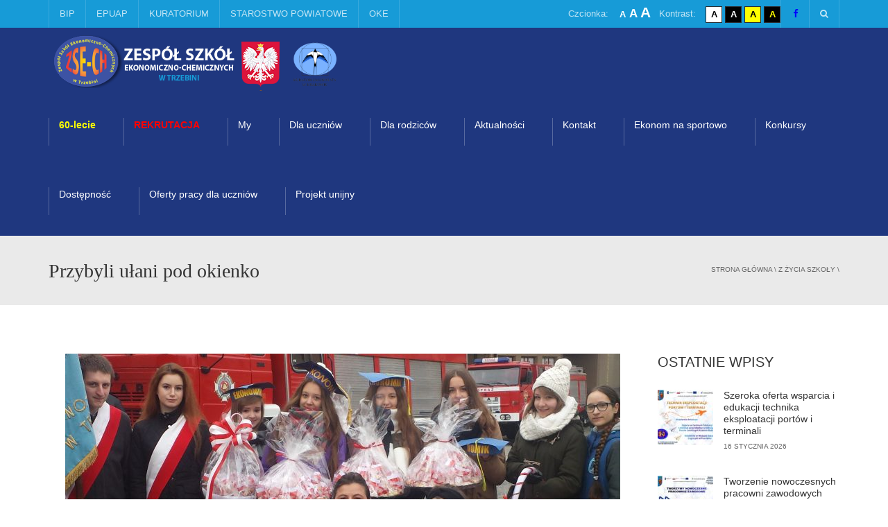

--- FILE ---
content_type: text/html; charset=UTF-8
request_url: https://zsech.edu.pl/przybyli-ulani-pod-okienko/
body_size: 19050
content:
<!DOCTYPE html>
<!--[if IE 7]>
<html class="ie ie7" lang="pl-PL">
<![endif]-->
<!--[if IE 8]>
<html class="ie ie8" lang="pl-PL">
<![endif]-->
<!--[if !(IE 7) | !(IE 8)  ]><!-->
<html lang="pl-PL">
<!--<![endif]-->
<head>
<meta charset="UTF-8" />
<meta name="viewport" content="width=device-width, minimum-scale=1.0, initial-scale=1.0">
<link rel="shortcut icon" type="ico" href="http://zsech.edu.pl/wp-content/uploads/2020/06/favicon.png">
<title>Przybyli ułani pod okienko | ZSECH</title>
<link rel="profile" href="http://gmpg.org/xfn/11" />
<link rel="pingback" href="https://zsech.edu.pl/xmlrpc.php" />
<link rel="shortcut icon" type="ico" href="http://zsech.edu.pl/wp-content/uploads/2020/06/favicon.png">
<!--[if lt IE 9]>
<script src="https://zsech.edu.pl/wp-content/themes/zsech/js/html5.js" type="text/javascript"></script>
<![endif]-->
<!--[if lte IE 9]>
<link rel="stylesheet" type="text/css" href="https://zsech.edu.pl/wp-content/themes/zsech/css/ie.css" />
<![endif]-->
<style type="text/css" >
	@media only screen and (-webkit-min-device-pixel-ratio: 2),(min-resolution: 192dpi) {
		/* Retina Logo */
		.logo{background:url(https://zsech.edu.pl/wp-content/uploads/2021/03/loga_przezroczyste_ah.png) no-repeat center; display:inline-block !important; background-size:contain;}
		.logo img{ opacity:0; visibility:hidden}
		.logo *{display:inline-block}
	}
</style>
	<meta property="og:image" content="https://zsech.edu.pl/wp-content/uploads/2016/11/20161111_095505-e1478964926717.jpg"/>
	<meta property="og:title" content="Przybyli ułani pod okienko"/>
	<meta property="og:url" content="https://zsech.edu.pl/przybyli-ulani-pod-okienko/"/>
	<meta property="og:site_name" content="ZSECH"/>
	<meta property="og:type" content=""/>
	<meta property="og:description" content=""/>
	<meta property="description" content=""/>
	<meta name='robots' content='max-image-preview:large' />
	<style>img:is([sizes="auto" i], [sizes^="auto," i]) { contain-intrinsic-size: 3000px 1500px }</style>
	<link rel='dns-prefetch' href='//fonts.googleapis.com' />
<link rel="alternate" type="application/rss+xml" title="ZSECH &raquo; Kanał z wpisami" href="https://zsech.edu.pl/feed/" />
<link rel="alternate" type="application/rss+xml" title="ZSECH &raquo; Kanał z komentarzami" href="https://zsech.edu.pl/comments/feed/" />
<script type="text/javascript">
/* <![CDATA[ */
window._wpemojiSettings = {"baseUrl":"https:\/\/s.w.org\/images\/core\/emoji\/15.0.3\/72x72\/","ext":".png","svgUrl":"https:\/\/s.w.org\/images\/core\/emoji\/15.0.3\/svg\/","svgExt":".svg","source":{"concatemoji":"https:\/\/zsech.edu.pl\/wp-includes\/js\/wp-emoji-release.min.js?ver=6.7.4"}};
/*! This file is auto-generated */
!function(i,n){var o,s,e;function c(e){try{var t={supportTests:e,timestamp:(new Date).valueOf()};sessionStorage.setItem(o,JSON.stringify(t))}catch(e){}}function p(e,t,n){e.clearRect(0,0,e.canvas.width,e.canvas.height),e.fillText(t,0,0);var t=new Uint32Array(e.getImageData(0,0,e.canvas.width,e.canvas.height).data),r=(e.clearRect(0,0,e.canvas.width,e.canvas.height),e.fillText(n,0,0),new Uint32Array(e.getImageData(0,0,e.canvas.width,e.canvas.height).data));return t.every(function(e,t){return e===r[t]})}function u(e,t,n){switch(t){case"flag":return n(e,"\ud83c\udff3\ufe0f\u200d\u26a7\ufe0f","\ud83c\udff3\ufe0f\u200b\u26a7\ufe0f")?!1:!n(e,"\ud83c\uddfa\ud83c\uddf3","\ud83c\uddfa\u200b\ud83c\uddf3")&&!n(e,"\ud83c\udff4\udb40\udc67\udb40\udc62\udb40\udc65\udb40\udc6e\udb40\udc67\udb40\udc7f","\ud83c\udff4\u200b\udb40\udc67\u200b\udb40\udc62\u200b\udb40\udc65\u200b\udb40\udc6e\u200b\udb40\udc67\u200b\udb40\udc7f");case"emoji":return!n(e,"\ud83d\udc26\u200d\u2b1b","\ud83d\udc26\u200b\u2b1b")}return!1}function f(e,t,n){var r="undefined"!=typeof WorkerGlobalScope&&self instanceof WorkerGlobalScope?new OffscreenCanvas(300,150):i.createElement("canvas"),a=r.getContext("2d",{willReadFrequently:!0}),o=(a.textBaseline="top",a.font="600 32px Arial",{});return e.forEach(function(e){o[e]=t(a,e,n)}),o}function t(e){var t=i.createElement("script");t.src=e,t.defer=!0,i.head.appendChild(t)}"undefined"!=typeof Promise&&(o="wpEmojiSettingsSupports",s=["flag","emoji"],n.supports={everything:!0,everythingExceptFlag:!0},e=new Promise(function(e){i.addEventListener("DOMContentLoaded",e,{once:!0})}),new Promise(function(t){var n=function(){try{var e=JSON.parse(sessionStorage.getItem(o));if("object"==typeof e&&"number"==typeof e.timestamp&&(new Date).valueOf()<e.timestamp+604800&&"object"==typeof e.supportTests)return e.supportTests}catch(e){}return null}();if(!n){if("undefined"!=typeof Worker&&"undefined"!=typeof OffscreenCanvas&&"undefined"!=typeof URL&&URL.createObjectURL&&"undefined"!=typeof Blob)try{var e="postMessage("+f.toString()+"("+[JSON.stringify(s),u.toString(),p.toString()].join(",")+"));",r=new Blob([e],{type:"text/javascript"}),a=new Worker(URL.createObjectURL(r),{name:"wpTestEmojiSupports"});return void(a.onmessage=function(e){c(n=e.data),a.terminate(),t(n)})}catch(e){}c(n=f(s,u,p))}t(n)}).then(function(e){for(var t in e)n.supports[t]=e[t],n.supports.everything=n.supports.everything&&n.supports[t],"flag"!==t&&(n.supports.everythingExceptFlag=n.supports.everythingExceptFlag&&n.supports[t]);n.supports.everythingExceptFlag=n.supports.everythingExceptFlag&&!n.supports.flag,n.DOMReady=!1,n.readyCallback=function(){n.DOMReady=!0}}).then(function(){return e}).then(function(){var e;n.supports.everything||(n.readyCallback(),(e=n.source||{}).concatemoji?t(e.concatemoji):e.wpemoji&&e.twemoji&&(t(e.twemoji),t(e.wpemoji)))}))}((window,document),window._wpemojiSettings);
/* ]]> */
</script>
<link rel='stylesheet' id='fblb-css-css' href='https://zsech.edu.pl/wp-content/plugins/arscode-social-slider-free/fblb.css?ver=6.7.4' type='text/css' media='all' />
<style id='wp-emoji-styles-inline-css' type='text/css'>

	img.wp-smiley, img.emoji {
		display: inline !important;
		border: none !important;
		box-shadow: none !important;
		height: 1em !important;
		width: 1em !important;
		margin: 0 0.07em !important;
		vertical-align: -0.1em !important;
		background: none !important;
		padding: 0 !important;
	}
</style>
<link rel='stylesheet' id='wp-block-library-css' href='https://zsech.edu.pl/wp-includes/css/dist/block-library/style.min.css?ver=6.7.4' type='text/css' media='all' />
<style id='classic-theme-styles-inline-css' type='text/css'>
/*! This file is auto-generated */
.wp-block-button__link{color:#fff;background-color:#32373c;border-radius:9999px;box-shadow:none;text-decoration:none;padding:calc(.667em + 2px) calc(1.333em + 2px);font-size:1.125em}.wp-block-file__button{background:#32373c;color:#fff;text-decoration:none}
</style>
<style id='global-styles-inline-css' type='text/css'>
:root{--wp--preset--aspect-ratio--square: 1;--wp--preset--aspect-ratio--4-3: 4/3;--wp--preset--aspect-ratio--3-4: 3/4;--wp--preset--aspect-ratio--3-2: 3/2;--wp--preset--aspect-ratio--2-3: 2/3;--wp--preset--aspect-ratio--16-9: 16/9;--wp--preset--aspect-ratio--9-16: 9/16;--wp--preset--color--black: #000000;--wp--preset--color--cyan-bluish-gray: #abb8c3;--wp--preset--color--white: #ffffff;--wp--preset--color--pale-pink: #f78da7;--wp--preset--color--vivid-red: #cf2e2e;--wp--preset--color--luminous-vivid-orange: #ff6900;--wp--preset--color--luminous-vivid-amber: #fcb900;--wp--preset--color--light-green-cyan: #7bdcb5;--wp--preset--color--vivid-green-cyan: #00d084;--wp--preset--color--pale-cyan-blue: #8ed1fc;--wp--preset--color--vivid-cyan-blue: #0693e3;--wp--preset--color--vivid-purple: #9b51e0;--wp--preset--gradient--vivid-cyan-blue-to-vivid-purple: linear-gradient(135deg,rgba(6,147,227,1) 0%,rgb(155,81,224) 100%);--wp--preset--gradient--light-green-cyan-to-vivid-green-cyan: linear-gradient(135deg,rgb(122,220,180) 0%,rgb(0,208,130) 100%);--wp--preset--gradient--luminous-vivid-amber-to-luminous-vivid-orange: linear-gradient(135deg,rgba(252,185,0,1) 0%,rgba(255,105,0,1) 100%);--wp--preset--gradient--luminous-vivid-orange-to-vivid-red: linear-gradient(135deg,rgba(255,105,0,1) 0%,rgb(207,46,46) 100%);--wp--preset--gradient--very-light-gray-to-cyan-bluish-gray: linear-gradient(135deg,rgb(238,238,238) 0%,rgb(169,184,195) 100%);--wp--preset--gradient--cool-to-warm-spectrum: linear-gradient(135deg,rgb(74,234,220) 0%,rgb(151,120,209) 20%,rgb(207,42,186) 40%,rgb(238,44,130) 60%,rgb(251,105,98) 80%,rgb(254,248,76) 100%);--wp--preset--gradient--blush-light-purple: linear-gradient(135deg,rgb(255,206,236) 0%,rgb(152,150,240) 100%);--wp--preset--gradient--blush-bordeaux: linear-gradient(135deg,rgb(254,205,165) 0%,rgb(254,45,45) 50%,rgb(107,0,62) 100%);--wp--preset--gradient--luminous-dusk: linear-gradient(135deg,rgb(255,203,112) 0%,rgb(199,81,192) 50%,rgb(65,88,208) 100%);--wp--preset--gradient--pale-ocean: linear-gradient(135deg,rgb(255,245,203) 0%,rgb(182,227,212) 50%,rgb(51,167,181) 100%);--wp--preset--gradient--electric-grass: linear-gradient(135deg,rgb(202,248,128) 0%,rgb(113,206,126) 100%);--wp--preset--gradient--midnight: linear-gradient(135deg,rgb(2,3,129) 0%,rgb(40,116,252) 100%);--wp--preset--font-size--small: 13px;--wp--preset--font-size--medium: 20px;--wp--preset--font-size--large: 36px;--wp--preset--font-size--x-large: 42px;--wp--preset--spacing--20: 0.44rem;--wp--preset--spacing--30: 0.67rem;--wp--preset--spacing--40: 1rem;--wp--preset--spacing--50: 1.5rem;--wp--preset--spacing--60: 2.25rem;--wp--preset--spacing--70: 3.38rem;--wp--preset--spacing--80: 5.06rem;--wp--preset--shadow--natural: 6px 6px 9px rgba(0, 0, 0, 0.2);--wp--preset--shadow--deep: 12px 12px 50px rgba(0, 0, 0, 0.4);--wp--preset--shadow--sharp: 6px 6px 0px rgba(0, 0, 0, 0.2);--wp--preset--shadow--outlined: 6px 6px 0px -3px rgba(255, 255, 255, 1), 6px 6px rgba(0, 0, 0, 1);--wp--preset--shadow--crisp: 6px 6px 0px rgba(0, 0, 0, 1);}:where(.is-layout-flex){gap: 0.5em;}:where(.is-layout-grid){gap: 0.5em;}body .is-layout-flex{display: flex;}.is-layout-flex{flex-wrap: wrap;align-items: center;}.is-layout-flex > :is(*, div){margin: 0;}body .is-layout-grid{display: grid;}.is-layout-grid > :is(*, div){margin: 0;}:where(.wp-block-columns.is-layout-flex){gap: 2em;}:where(.wp-block-columns.is-layout-grid){gap: 2em;}:where(.wp-block-post-template.is-layout-flex){gap: 1.25em;}:where(.wp-block-post-template.is-layout-grid){gap: 1.25em;}.has-black-color{color: var(--wp--preset--color--black) !important;}.has-cyan-bluish-gray-color{color: var(--wp--preset--color--cyan-bluish-gray) !important;}.has-white-color{color: var(--wp--preset--color--white) !important;}.has-pale-pink-color{color: var(--wp--preset--color--pale-pink) !important;}.has-vivid-red-color{color: var(--wp--preset--color--vivid-red) !important;}.has-luminous-vivid-orange-color{color: var(--wp--preset--color--luminous-vivid-orange) !important;}.has-luminous-vivid-amber-color{color: var(--wp--preset--color--luminous-vivid-amber) !important;}.has-light-green-cyan-color{color: var(--wp--preset--color--light-green-cyan) !important;}.has-vivid-green-cyan-color{color: var(--wp--preset--color--vivid-green-cyan) !important;}.has-pale-cyan-blue-color{color: var(--wp--preset--color--pale-cyan-blue) !important;}.has-vivid-cyan-blue-color{color: var(--wp--preset--color--vivid-cyan-blue) !important;}.has-vivid-purple-color{color: var(--wp--preset--color--vivid-purple) !important;}.has-black-background-color{background-color: var(--wp--preset--color--black) !important;}.has-cyan-bluish-gray-background-color{background-color: var(--wp--preset--color--cyan-bluish-gray) !important;}.has-white-background-color{background-color: var(--wp--preset--color--white) !important;}.has-pale-pink-background-color{background-color: var(--wp--preset--color--pale-pink) !important;}.has-vivid-red-background-color{background-color: var(--wp--preset--color--vivid-red) !important;}.has-luminous-vivid-orange-background-color{background-color: var(--wp--preset--color--luminous-vivid-orange) !important;}.has-luminous-vivid-amber-background-color{background-color: var(--wp--preset--color--luminous-vivid-amber) !important;}.has-light-green-cyan-background-color{background-color: var(--wp--preset--color--light-green-cyan) !important;}.has-vivid-green-cyan-background-color{background-color: var(--wp--preset--color--vivid-green-cyan) !important;}.has-pale-cyan-blue-background-color{background-color: var(--wp--preset--color--pale-cyan-blue) !important;}.has-vivid-cyan-blue-background-color{background-color: var(--wp--preset--color--vivid-cyan-blue) !important;}.has-vivid-purple-background-color{background-color: var(--wp--preset--color--vivid-purple) !important;}.has-black-border-color{border-color: var(--wp--preset--color--black) !important;}.has-cyan-bluish-gray-border-color{border-color: var(--wp--preset--color--cyan-bluish-gray) !important;}.has-white-border-color{border-color: var(--wp--preset--color--white) !important;}.has-pale-pink-border-color{border-color: var(--wp--preset--color--pale-pink) !important;}.has-vivid-red-border-color{border-color: var(--wp--preset--color--vivid-red) !important;}.has-luminous-vivid-orange-border-color{border-color: var(--wp--preset--color--luminous-vivid-orange) !important;}.has-luminous-vivid-amber-border-color{border-color: var(--wp--preset--color--luminous-vivid-amber) !important;}.has-light-green-cyan-border-color{border-color: var(--wp--preset--color--light-green-cyan) !important;}.has-vivid-green-cyan-border-color{border-color: var(--wp--preset--color--vivid-green-cyan) !important;}.has-pale-cyan-blue-border-color{border-color: var(--wp--preset--color--pale-cyan-blue) !important;}.has-vivid-cyan-blue-border-color{border-color: var(--wp--preset--color--vivid-cyan-blue) !important;}.has-vivid-purple-border-color{border-color: var(--wp--preset--color--vivid-purple) !important;}.has-vivid-cyan-blue-to-vivid-purple-gradient-background{background: var(--wp--preset--gradient--vivid-cyan-blue-to-vivid-purple) !important;}.has-light-green-cyan-to-vivid-green-cyan-gradient-background{background: var(--wp--preset--gradient--light-green-cyan-to-vivid-green-cyan) !important;}.has-luminous-vivid-amber-to-luminous-vivid-orange-gradient-background{background: var(--wp--preset--gradient--luminous-vivid-amber-to-luminous-vivid-orange) !important;}.has-luminous-vivid-orange-to-vivid-red-gradient-background{background: var(--wp--preset--gradient--luminous-vivid-orange-to-vivid-red) !important;}.has-very-light-gray-to-cyan-bluish-gray-gradient-background{background: var(--wp--preset--gradient--very-light-gray-to-cyan-bluish-gray) !important;}.has-cool-to-warm-spectrum-gradient-background{background: var(--wp--preset--gradient--cool-to-warm-spectrum) !important;}.has-blush-light-purple-gradient-background{background: var(--wp--preset--gradient--blush-light-purple) !important;}.has-blush-bordeaux-gradient-background{background: var(--wp--preset--gradient--blush-bordeaux) !important;}.has-luminous-dusk-gradient-background{background: var(--wp--preset--gradient--luminous-dusk) !important;}.has-pale-ocean-gradient-background{background: var(--wp--preset--gradient--pale-ocean) !important;}.has-electric-grass-gradient-background{background: var(--wp--preset--gradient--electric-grass) !important;}.has-midnight-gradient-background{background: var(--wp--preset--gradient--midnight) !important;}.has-small-font-size{font-size: var(--wp--preset--font-size--small) !important;}.has-medium-font-size{font-size: var(--wp--preset--font-size--medium) !important;}.has-large-font-size{font-size: var(--wp--preset--font-size--large) !important;}.has-x-large-font-size{font-size: var(--wp--preset--font-size--x-large) !important;}
:where(.wp-block-post-template.is-layout-flex){gap: 1.25em;}:where(.wp-block-post-template.is-layout-grid){gap: 1.25em;}
:where(.wp-block-columns.is-layout-flex){gap: 2em;}:where(.wp-block-columns.is-layout-grid){gap: 2em;}
:root :where(.wp-block-pullquote){font-size: 1.5em;line-height: 1.6;}
</style>
<link rel='stylesheet' id='google-font-css' href='http://fonts.googleapis.com/css?family=Roboto%7COpen+sans&#038;ver=6.7.4' type='text/css' media='all' />
<link rel='stylesheet' id='bootstrap-css' href='https://zsech.edu.pl/wp-content/themes/zsech/css/bootstrap.min.css?ver=6.7.4' type='text/css' media='all' />
<link rel='stylesheet' id='font-awesome-css' href='https://zsech.edu.pl/wp-content/plugins/js_composer/assets/lib/font-awesome/css/font-awesome.min.css?ver=4.4.2' type='text/css' media='screen' />
<link rel='stylesheet' id='owl-carousel-css' href='https://zsech.edu.pl/wp-content/themes/zsech/js/owl-carousel/owl.carousel.css?ver=6.7.4' type='text/css' media='all' />
<link rel='stylesheet' id='owl-carousel-theme-css' href='https://zsech.edu.pl/wp-content/themes/zsech/js/owl-carousel/owl.theme.css?ver=6.7.4' type='text/css' media='all' />
<link rel='stylesheet' id='style-css' href='https://zsech.edu.pl/wp-content/themes/zsech/style.css?ver=6.7.4' type='text/css' media='all' />
<link rel='stylesheet' id='custom-css-css' href='https://zsech.edu.pl/wp-content/themes/zsech/css/custom.css.php?ver=6.7.4' type='text/css' media='all' />
<link rel='stylesheet' id='wp-pagenavi-css' href='https://zsech.edu.pl/wp-content/plugins/wp-pagenavi/pagenavi-css.css?ver=2.70' type='text/css' media='all' />
<script type="text/javascript" src="https://zsech.edu.pl/wp-includes/js/jquery/jquery.min.js?ver=3.7.1" id="jquery-core-js"></script>
<script type="text/javascript" src="https://zsech.edu.pl/wp-includes/js/jquery/jquery-migrate.min.js?ver=3.4.1" id="jquery-migrate-js"></script>
<script type="text/javascript" src="https://zsech.edu.pl/wp-content/plugins/arscode-social-slider-free/js/userscripts.js?ver=6.7.4" id="fblb-js-js"></script>
<link rel="https://api.w.org/" href="https://zsech.edu.pl/wp-json/" /><link rel="alternate" title="JSON" type="application/json" href="https://zsech.edu.pl/wp-json/wp/v2/posts/4932" /><link rel="EditURI" type="application/rsd+xml" title="RSD" href="https://zsech.edu.pl/xmlrpc.php?rsd" />
<meta name="generator" content="WordPress 6.7.4" />
<link rel="canonical" href="https://zsech.edu.pl/przybyli-ulani-pod-okienko/" />
<link rel='shortlink' href='https://zsech.edu.pl/?p=4932' />
<link rel="alternate" title="oEmbed (JSON)" type="application/json+oembed" href="https://zsech.edu.pl/wp-json/oembed/1.0/embed?url=https%3A%2F%2Fzsech.edu.pl%2Fprzybyli-ulani-pod-okienko%2F" />
<link rel="alternate" title="oEmbed (XML)" type="text/xml+oembed" href="https://zsech.edu.pl/wp-json/oembed/1.0/embed?url=https%3A%2F%2Fzsech.edu.pl%2Fprzybyli-ulani-pod-okienko%2F&#038;format=xml" />
<link rel='prev' title='Sreberka' href='https://zsech.edu.pl/sreberka/' />
<link rel='next' title='Olimpiada Wiedzy Ekonomicznej' href='https://zsech.edu.pl/olimpiada-wiedzy-ekonomicznej/' />
<meta name="generator" content="Powered by Visual Composer - drag and drop page builder for WordPress."/>
<!--[if IE 8]><link rel="stylesheet" type="text/css" href="https://zsech.edu.pl/wp-content/plugins/js_composer/assets/css/vc-ie8.css" media="screen"><![endif]--><style type="text/css" id="custom-background-css">
body.custom-background { background-color: #ffffff; }
</style>
	</head>

<body class="post-template-default single single-post postid-4932 single-format-standard custom-background full-width custom-background-white wpb-js-composer js-comp-ver-4.4.2 vc_responsive">

<a name="top" style="height:0; position:absolute; top:0;" id="top-anchor"></a>
<div id="body-wrap">
    <div id="wrap">
        <header>
            
			<div id="top-nav" class="dark-div nav-style-1">
                <nav class="navbar navbar-inverse main-color-1-bg" role="navigation">
                    <div class="container">
                        <!-- Collect the nav links, forms, and other content for toggling -->
                        <div class="top-menu">
                            <ul class="nav navbar-nav hidden-xs">
                              <li id="nav-menu-item-2131" class="main-menu-item menu-item-depth-0 menu-item menu-item-type-custom menu-item-object-custom"><a href="https://bip.malopolska.pl/zsewtrzebini,m,58791,kontakt.html" class="menu-link  main-menu-link">BIP </a></li>
<li id="nav-menu-item-2132" class="main-menu-item menu-item-depth-0 menu-item menu-item-type-custom menu-item-object-custom"><a href="http://epuap.gov.pl" class="menu-link  main-menu-link">EPUAP </a></li>
<li id="nav-menu-item-10015" class="main-menu-item menu-item-depth-0 menu-item menu-item-type-custom menu-item-object-custom"><a href="https://kuratorium.krakow.pl/" class="menu-link  main-menu-link">KURATORIUM </a></li>
<li id="nav-menu-item-10019" class="main-menu-item menu-item-depth-0 menu-item menu-item-type-custom menu-item-object-custom"><a href="https://www.powiat-chrzanowski.pl/" class="menu-link  main-menu-link">STAROSTWO POWIATOWE </a></li>
<li id="nav-menu-item-10032" class="main-menu-item menu-item-depth-0 menu-item menu-item-type-custom menu-item-object-custom"><a href="http://www.oke.krakow.pl/inf/" class="menu-link  main-menu-link">OKE </a></li>
                            </ul>
                            <button type="button" class="mobile-menu-toggle visible-xs">
                            	<span class="sr-only">Menu</span>
                            	<i class="fa fa-bars"></i>
                            </button>
                                                        <a class="navbar-right search-toggle collapsed" data-toggle="collapse" data-target="#nav-search" href="#"><i class="fa fa-search"></i></a>
                                                        
                            <div class="navbar-right topnav-sidebar">
                               
                            	<div id="text-17" class=" col-md-12  widget_text"><div class=" widget-inner">			<div class="textwidget"><a href="https://www.facebook.com/pages/Zesp%C3%B3%C5%82-Szk%C3%B3%C5%82-Ekonomiczno-Chemicznych-w-Trzebini/296777990381877"><i 
span style="color:blue" class="fa fa-facebook"></i></a></div>
		</div></div>                            </div>
                                    <div class="ulatwienia"><div class="czcionka">Czcionka: <ul class="list-unstyled list-inline">
              <li class="default-font">
                <button>
                  <span class="" aria-hidden="true">A</span>
                  <span class="sr-only">domyślna czcionka</span>
                </button>
              </li>
              <li class="bigger-font">
                <button>
                  <span class="" aria-hidden="true">A</span>
                  <span class="sr-only">większa czcionka</span>
                </button>
              </li>
              <li class="big-font">
                <button>
                  <span class="" aria-hidden="true">A</span>
                  <span class="sr-only">największa czcionka</span>
                </button>
              </li>
            </ul></div><div class="kontrast">Kontrast: <ul class="list-unstyled list-inline">
              <li class="contrast-black-white">
               <button>
                  <span class="bg">
                    <span class="" aria-hidden="true">A</span>
                    <span class="sr-only">kontrast domyślny</span>
                </span>
               </button>
              </li>
              <li class="contrast-white-black">
                <button>
                  <span class="bg">
                    <span class="" aria-hidden="true">A</span>
                    <span class="sr-only">kontrast biały tekst na czarnym</span>
                  </span>
                </button>
              </li>
              <li class="contrast-black-yellow">
                <button>
                  <span class="bg">
                    <span class="" aria-hidden="true">A</span>
                    <span class="sr-only">kontrast czarny tekst na żółtym</span>
                  </span>
                </button>
              </li>
              <li class="contrast-yellow-black">
                <button>
                  <span class="bg">
                    <span class="" aria-hidden="true">A</span>
                    <span class="sr-only">kontrast żółty tekst na czarnym</span>
                  </span>
                </button>
              </li>
            </ul></div></div>
                                                        <div id="nav-search" class="collapse dark-div">
                            	<div class="container">
                                <form action="https://zsech.edu.pl">
                                    <div class="input-group">
                                        <input type="text" name="s" class="form-control search-field" placeholder="Wpisz szukane słowo" autocomplete="off">
                                        <span class="input-group-btn">
                                            <button type="submit"><i class="fa fa-search fa-4x"></i>&nbsp;</button>
                                        </span>
                                        <span class="input-group-btn hidden-xs">
                                            <button type="button" data-toggle="collapse" data-target="#nav-search">&nbsp;<i class="fa fa-times fa-2x"></i></button>
                                        </span>
                                    </div>
                                </form>
                                </div>
                            </div>
                                                    </div><!-- /.navbar-collapse -->
                    </div>
                </nav>
            </div><!--/top-nap-->
            <div id="main-nav" class="dark-div nav-style-1">
                <nav class="navbar navbar-inverse main-color-2-bg" role="navigation">
                    <div class="container">
                        <!-- Brand and toggle get grouped for better mobile display -->
                        <div class="navbar-header">
                                                        <a class="logo" href="https://zsech.edu.pl" title="Przybyli ułani pod okienko | ZSECH"><img src="https://zsech.edu.pl/wp-content/uploads/2015/04/loga_przezroczyste_ah_2024_maj.png" alt="Przybyli ułani pod okienko | ZSECH"/></a>
                                                        
                                                    </div>
                        <!-- Collect the nav links, forms, and other content for toggling -->
                                                <div class="main-menu hidden-xs  " data-spy="affix" data-offset-top="500">
                                                    <ul class="nav navbar-nav navbar-right">
                            	<li id="nav-menu-item-10816" class="main-menu-item menu-item-depth-0 menu-item menu-item-type-post_type menu-item-object-page menu-item-has-children parent dropdown"><a href="https://zsech.edu.pl/60-lecie/" class="menu-link dropdown-toggle disabled main-menu-link" data-toggle="dropdown"><b><span style="color: yellow">60-lecie</span></b> </a>
<ul class="dropdown-menu menu-depth-1">
	<li id="nav-menu-item-10973" class="sub-menu-item menu-item-depth-1 menu-item menu-item-type-post_type menu-item-object-page"><a href="https://zsech.edu.pl/kalendarium/" class="menu-link  sub-menu-link">Kalendarium </a></li>
	<li id="nav-menu-item-2148" class="sub-menu-item menu-item-depth-1 menu-item menu-item-type-post_type menu-item-object-page"><a href="https://zsech.edu.pl/galeria/" class="menu-link  sub-menu-link">Galeria </a></li>
	<li id="nav-menu-item-10938" class="sub-menu-item menu-item-depth-1 menu-item menu-item-type-post_type menu-item-object-page menu-item-has-children parent dropdown-submenu"><a href="https://zsech.edu.pl/absolwenci-zsech/" class="menu-link  sub-menu-link">Absolwenci ZSECH </a>
	<ul class="dropdown-menu menu-depth-2">
		<li id="nav-menu-item-10939" class="sub-menu-item menu-item-depth-2 menu-item menu-item-type-post_type menu-item-object-page"><a href="https://zsech.edu.pl/renata-siewniak/" class="menu-link  sub-menu-link">Renata Siewniak </a></li>
		<li id="nav-menu-item-11860" class="sub-menu-item menu-item-depth-2 menu-item menu-item-type-post_type menu-item-object-page"><a href="https://zsech.edu.pl/bozena-bochenek-i-brygida-baster/" class="menu-link  sub-menu-link">Bożena Bochenek i Brygida Baster </a></li>
		<li id="nav-menu-item-12067" class="sub-menu-item menu-item-depth-2 menu-item menu-item-type-post_type menu-item-object-page"><a href="https://zsech.edu.pl/krzysztof-bielecki/" class="menu-link  sub-menu-link">Krzysztof Bielecki </a></li>
		<li id="nav-menu-item-11869" class="sub-menu-item menu-item-depth-2 menu-item menu-item-type-post_type menu-item-object-page"><a href="https://zsech.edu.pl/dr-inz-joanna-ptasinska-marcinkiewicz/" class="menu-link  sub-menu-link">Dr inż. Joanna Ptasińska-Marcinkiewicz </a></li>
		<li id="nav-menu-item-11404" class="sub-menu-item menu-item-depth-2 menu-item menu-item-type-post_type menu-item-object-page"><a href="https://zsech.edu.pl/dr-malgorzata-krzeczkowska/" class="menu-link  sub-menu-link">Dr Małgorzata-Krzeczkowska </a></li>
		<li id="nav-menu-item-11266" class="sub-menu-item menu-item-depth-2 menu-item menu-item-type-post_type menu-item-object-page"><a href="https://zsech.edu.pl/ewelina-chacia/" class="menu-link  sub-menu-link">Ewelina Chacia </a></li>
		<li id="nav-menu-item-11170" class="sub-menu-item menu-item-depth-2 menu-item menu-item-type-post_type menu-item-object-page"><a href="https://zsech.edu.pl/ewa-palka/" class="menu-link  sub-menu-link">Ewa Palka </a></li>
		<li id="nav-menu-item-11856" class="sub-menu-item menu-item-depth-2 menu-item menu-item-type-post_type menu-item-object-page"><a href="https://zsech.edu.pl/katarzyna-derylak-slusarczyk/" class="menu-link  sub-menu-link">Katarzyna Derylak ( Ślusarczyk) </a></li>
		<li id="nav-menu-item-11028" class="sub-menu-item menu-item-depth-2 menu-item menu-item-type-post_type menu-item-object-page"><a href="https://zsech.edu.pl/mariusz-brzozka/" class="menu-link  sub-menu-link">Mariusz Brzózka </a></li>
		<li id="nav-menu-item-10821" class="sub-menu-item menu-item-depth-2 menu-item menu-item-type-post_type menu-item-object-page"><a href="https://zsech.edu.pl/absolwenci/" class="menu-link  sub-menu-link">Paweł i Piotr Siejka </a></li>
		<li id="nav-menu-item-11879" class="sub-menu-item menu-item-depth-2 menu-item menu-item-type-post_type menu-item-object-page"><a href="https://zsech.edu.pl/wojciech-hajduk/" class="menu-link  sub-menu-link">Wojciech Hajduk </a></li>

	</ul>
</li>
	<li id="nav-menu-item-10771" class="sub-menu-item menu-item-depth-1 menu-item menu-item-type-post_type menu-item-object-page menu-item-has-children parent dropdown-submenu"><a href="https://zsech.edu.pl/jubileuszowy-maraton-matematyczny/" class="menu-link  sub-menu-link">Jubileuszowy Maraton Matematyczny </a>
	<ul class="dropdown-menu menu-depth-2">
		<li id="nav-menu-item-12385" class="sub-menu-item menu-item-depth-2 menu-item menu-item-type-post_type menu-item-object-page"><a href="https://zsech.edu.pl/podsumowanie-konkursu/" class="menu-link  sub-menu-link">Podsumowanie konkursu </a></li>
		<li id="nav-menu-item-11054" class="sub-menu-item menu-item-depth-2 menu-item menu-item-type-post_type menu-item-object-page"><a href="https://zsech.edu.pl/ranking/" class="menu-link  sub-menu-link">Ranking </a></li>
		<li id="nav-menu-item-10836" class="sub-menu-item menu-item-depth-2 menu-item menu-item-type-post_type menu-item-object-page"><a href="https://zsech.edu.pl/pazdziernik-2021/" class="menu-link  sub-menu-link">Październik 2021 </a></li>
		<li id="nav-menu-item-10924" class="sub-menu-item menu-item-depth-2 menu-item menu-item-type-post_type menu-item-object-page"><a href="https://zsech.edu.pl/listopad-2021/" class="menu-link  sub-menu-link">Listopad 2021 </a></li>
		<li id="nav-menu-item-11223" class="sub-menu-item menu-item-depth-2 menu-item menu-item-type-post_type menu-item-object-page"><a href="https://zsech.edu.pl/grudzien-2021/" class="menu-link  sub-menu-link">Grudzień 2021 </a></li>
		<li id="nav-menu-item-11414" class="sub-menu-item menu-item-depth-2 menu-item menu-item-type-post_type menu-item-object-page"><a href="https://zsech.edu.pl/luty-2022/" class="menu-link  sub-menu-link">Luty 2022 </a></li>
		<li id="nav-menu-item-11832" class="sub-menu-item menu-item-depth-2 menu-item menu-item-type-post_type menu-item-object-page"><a href="https://zsech.edu.pl/marzec-2022/" class="menu-link  sub-menu-link">Marzec 2022 </a></li>
		<li id="nav-menu-item-12029" class="sub-menu-item menu-item-depth-2 menu-item menu-item-type-post_type menu-item-object-page"><a href="https://zsech.edu.pl/kwiecien-2022/" class="menu-link  sub-menu-link">Kwiecień 2022 </a></li>

	</ul>
</li>

</ul>
</li>
<li id="nav-menu-item-2649" class="main-menu-item menu-item-depth-0 menu-item menu-item-type-custom menu-item-object-custom menu-item-has-children parent dropdown"><a href="https://zsech.edu.pl/lista-kierunkow-2022-2023/" class="menu-link dropdown-toggle disabled main-menu-link" data-toggle="dropdown"><b><span style="color: red">REKRUTACJA</span></b> </a>
<ul class="dropdown-menu menu-depth-1">
	<li id="nav-menu-item-11558" class="sub-menu-item menu-item-depth-1 menu-item menu-item-type-post_type menu-item-object-page"><a href="https://zsech.edu.pl/lista-kierunkow-2022-2023/" class="menu-link  sub-menu-link">Lista kierunków 2025/2026 </a></li>
	<li id="nav-menu-item-2270" class="sub-menu-item menu-item-depth-1 menu-item menu-item-type-post_type menu-item-object-page"><a href="https://zsech.edu.pl/rekrutacja/terminy-rekrutacji/" class="menu-link  sub-menu-link">Terminy rekrutacji </a></li>
	<li id="nav-menu-item-11565" class="sub-menu-item menu-item-depth-1 menu-item menu-item-type-post_type menu-item-object-page"><a href="https://zsech.edu.pl/informator-o-naborze-2022-2023/" class="menu-link  sub-menu-link">Informator o naborze 2025/2026 </a></li>

</ul>
</li>
<li id="nav-menu-item-2646" class="main-menu-item menu-item-depth-0 menu-item menu-item-type-custom menu-item-object-custom menu-item-has-children parent dropdown"><a href="http://zsech.edu.pl/o-nas/kadra/" class="menu-link dropdown-toggle disabled main-menu-link" data-toggle="dropdown">My </a>
<ul class="dropdown-menu menu-depth-1">
	<li id="nav-menu-item-2213" class="sub-menu-item menu-item-depth-1 menu-item menu-item-type-post_type menu-item-object-page"><a href="https://zsech.edu.pl/o-nas/kadra/" class="menu-link  sub-menu-link">Kadra </a></li>
	<li id="nav-menu-item-2216" class="sub-menu-item menu-item-depth-1 menu-item menu-item-type-post_type menu-item-object-page"><a href="https://zsech.edu.pl/o-nas/samorzad-uczniowski/" class="menu-link  sub-menu-link">Samorząd uczniowski </a></li>
	<li id="nav-menu-item-2220" class="sub-menu-item menu-item-depth-1 menu-item menu-item-type-post_type menu-item-object-page"><a href="https://zsech.edu.pl/o-nas/pedagog-szkolny/" class="menu-link  sub-menu-link">Pedagog szkolny </a></li>
	<li id="nav-menu-item-14947" class="sub-menu-item menu-item-depth-1 menu-item menu-item-type-post_type menu-item-object-page"><a href="https://zsech.edu.pl/pedagog-specjalny/" class="menu-link  sub-menu-link">Pedagog specjalny </a></li>
	<li id="nav-menu-item-14612" class="sub-menu-item menu-item-depth-1 menu-item menu-item-type-post_type menu-item-object-page"><a href="https://zsech.edu.pl/psycholog-szkolny/" class="menu-link  sub-menu-link">Psycholog szkolny </a></li>
	<li id="nav-menu-item-14010" class="sub-menu-item menu-item-depth-1 menu-item menu-item-type-post_type menu-item-object-page"><a href="https://zsech.edu.pl/standardy-ochrony-maloletnich/" class="menu-link  sub-menu-link">Standardy ochrony małoletnich </a></li>
	<li id="nav-menu-item-10088" class="sub-menu-item menu-item-depth-1 menu-item menu-item-type-post_type menu-item-object-page"><a href="https://zsech.edu.pl/biblioteka-szkolna/" class="menu-link  sub-menu-link">Biblioteka szkolna </a></li>
	<li id="nav-menu-item-2665" class="sub-menu-item menu-item-depth-1 menu-item menu-item-type-post_type menu-item-object-page"><a href="https://zsech.edu.pl/o-nas/fundusz-socjalny/" class="menu-link  sub-menu-link">Fundusz socjalny </a></li>
	<li id="nav-menu-item-12506" class="sub-menu-item menu-item-depth-1 menu-item menu-item-type-post_type menu-item-object-page"><a href="https://zsech.edu.pl/fundusz-zdrowotny/" class="menu-link  sub-menu-link">Fundusz zdrowotny </a></li>
	<li id="nav-menu-item-9915" class="sub-menu-item menu-item-depth-1 menu-item menu-item-type-post_type menu-item-object-page"><a href="https://zsech.edu.pl/dane-kontaktowe-iod/" class="menu-link  sub-menu-link">Dane kontaktowe IOD </a></li>
	<li id="nav-menu-item-14847" class="sub-menu-item menu-item-depth-1 menu-item menu-item-type-post_type menu-item-object-page"><a href="https://zsech.edu.pl/klauzula-informacyjna-dotyczaca-przetwarzania-danych-osobowych/" class="menu-link  sub-menu-link">Klauzula informacyjna dotycząca przetwarzania danych osobowych – obsługa korespondencji przy użyciu elektronicznej skrzynki podawczej (e-PUAP i e-doręczenia) </a></li>
	<li id="nav-menu-item-14851" class="sub-menu-item menu-item-depth-1 menu-item menu-item-type-post_type menu-item-object-page"><a href="https://zsech.edu.pl/wniosek-o-realizacje-prawa-osoby/" class="menu-link  sub-menu-link">Wniosek o realizacje prawa osoby, której dane dotyczą </a></li>
	<li id="nav-menu-item-6919" class="sub-menu-item menu-item-depth-1 menu-item menu-item-type-post_type menu-item-object-page"><a href="https://zsech.edu.pl/dla-rodzicow/klauzula-informacyjna/" class="menu-link  sub-menu-link">Klauzula informacyjna – ochrona danych </a></li>
	<li id="nav-menu-item-9905" class="sub-menu-item menu-item-depth-1 menu-item menu-item-type-post_type menu-item-object-page"><a href="https://zsech.edu.pl/klauzula-informacyjna-ochrona-danych-facebook/" class="menu-link  sub-menu-link">Klauzula informacyjna – ochrona danych Facebook </a></li>
	<li id="nav-menu-item-11381" class="sub-menu-item menu-item-depth-1 menu-item menu-item-type-post_type menu-item-object-page"><a href="https://zsech.edu.pl/klauzula-informacyjna-ochrona-danych-instagram/" class="menu-link  sub-menu-link">Klauzula informacyjna – ochrona danych Instagram </a></li>
	<li id="nav-menu-item-13958" class="sub-menu-item menu-item-depth-1 menu-item menu-item-type-post_type menu-item-object-page"><a href="https://zsech.edu.pl/klauzula-informacyjna-ochrona-danych-tiktok/" class="menu-link  sub-menu-link">Klauzula informacyjna – ochrona danych TikTok </a></li>
	<li id="nav-menu-item-8631" class="sub-menu-item menu-item-depth-1 menu-item menu-item-type-post_type menu-item-object-page"><a href="https://zsech.edu.pl/instrukcja-udostepniania-informacji-publicznych-na-terenie-zespolu-szkol-ekonomiczno-chemicznych-w-trzebini/" class="menu-link  sub-menu-link">Instrukcja udostępniania informacji publicznych na terenie ZSECh w Trzebini </a></li>
	<li id="nav-menu-item-13238" class="sub-menu-item menu-item-depth-1 menu-item menu-item-type-post_type menu-item-object-page"><a href="https://zsech.edu.pl/informacje-cyberbezpieczenstwo/" class="menu-link  sub-menu-link">Informacje – cyberbezpieczeństwo </a></li>
	<li id="nav-menu-item-9822" class="sub-menu-item menu-item-depth-1 menu-item menu-item-type-post_type menu-item-object-page"><a href="https://zsech.edu.pl/zamowienia-publiczne/" class="menu-link  sub-menu-link">Zamówienia publiczne </a></li>
	<li id="nav-menu-item-2217" class="sub-menu-item menu-item-depth-1 menu-item menu-item-type-post_type menu-item-object-page"><a href="https://zsech.edu.pl/kontakt/" class="menu-link  sub-menu-link">Kontakt </a></li>

</ul>
</li>
<li id="nav-menu-item-2151" class="main-menu-item menu-item-depth-0 menu-item menu-item-type-post_type menu-item-object-page menu-item-has-children parent dropdown"><a href="https://zsech.edu.pl/dla-uczniow/" class="menu-link dropdown-toggle disabled main-menu-link" data-toggle="dropdown">Dla uczniów </a>
<ul class="dropdown-menu menu-depth-1">
	<li id="nav-menu-item-5800" class="sub-menu-item menu-item-depth-1 menu-item menu-item-type-post_type menu-item-object-page menu-item-has-children parent dropdown-submenu"><a href="https://zsech.edu.pl/lekcje/" class="menu-link  sub-menu-link">Lekcje </a>
	<ul class="dropdown-menu menu-depth-2">
		<li id="nav-menu-item-2230" class="sub-menu-item menu-item-depth-2 menu-item menu-item-type-custom menu-item-object-custom"><a href="http://www.zsech.edu.pl/plan2/index.html" class="menu-link  sub-menu-link">Plan lekcji </a></li>
		<li id="nav-menu-item-2239" class="sub-menu-item menu-item-depth-2 menu-item menu-item-type-post_type menu-item-object-page"><a href="https://zsech.edu.pl/dla-uczniow/plan-lekcji/dzwonki/" class="menu-link  sub-menu-link">Dzwonki </a></li>

	</ul>
</li>
	<li id="nav-menu-item-2229" class="sub-menu-item menu-item-depth-1 menu-item menu-item-type-post_type menu-item-object-page menu-item-has-children parent dropdown-submenu"><a href="https://zsech.edu.pl/dla-uczniow/prawo-szkolne/" class="menu-link  sub-menu-link">Prawo szkolne </a>
	<ul class="dropdown-menu menu-depth-2">
		<li id="nav-menu-item-5148" class="sub-menu-item menu-item-depth-2 menu-item menu-item-type-post_type menu-item-object-page"><a href="https://zsech.edu.pl/statut-zse-ch/" class="menu-link  sub-menu-link">Statut ZSE-Ch </a></li>
		<li id="nav-menu-item-10852" class="sub-menu-item menu-item-depth-2 menu-item menu-item-type-post_type menu-item-object-page"><a href="https://zsech.edu.pl/regulamin-samorzadu-uczniowskiego/" class="menu-link  sub-menu-link">Regulamin Samorządu Uczniowskiego </a></li>
		<li id="nav-menu-item-2242" class="sub-menu-item menu-item-depth-2 menu-item menu-item-type-post_type menu-item-object-page"><a href="https://zsech.edu.pl/dla-uczniow/prawo-szkolne/podreczniki/" class="menu-link  sub-menu-link">Podręczniki </a></li>
		<li id="nav-menu-item-2245" class="sub-menu-item menu-item-depth-2 menu-item menu-item-type-post_type menu-item-object-page"><a href="https://zsech.edu.pl/dla-uczniow/prawo-szkolne/kalendarz-roku-szkolnego/" class="menu-link  sub-menu-link">Kalendarz roku szkolnego 2025/2026 </a></li>
		<li id="nav-menu-item-2248" class="sub-menu-item menu-item-depth-2 menu-item menu-item-type-post_type menu-item-object-page"><a href="https://zsech.edu.pl/dla-uczniow/prawo-szkolne/egzamin-maturalny/" class="menu-link  sub-menu-link">Egzamin maturalny </a></li>
		<li id="nav-menu-item-2251" class="sub-menu-item menu-item-depth-2 menu-item menu-item-type-post_type menu-item-object-page"><a href="https://zsech.edu.pl/dla-uczniow/prawo-szkolne/egzamin-zawodowy/" class="menu-link  sub-menu-link">Egzamin zawodowy </a></li>
		<li id="nav-menu-item-2254" class="sub-menu-item menu-item-depth-2 menu-item menu-item-type-post_type menu-item-object-page"><a href="https://zsech.edu.pl/dla-uczniow/prawo-szkolne/praktyki/" class="menu-link  sub-menu-link">Praktyki </a></li>
		<li id="nav-menu-item-10742" class="sub-menu-item menu-item-depth-2 menu-item menu-item-type-post_type menu-item-object-page"><a href="https://zsech.edu.pl/doplaty-do-biletow/" class="menu-link  sub-menu-link">Dopłaty do biletów </a></li>
		<li id="nav-menu-item-9935" class="sub-menu-item menu-item-depth-2 menu-item menu-item-type-post_type menu-item-object-page"><a href="https://zsech.edu.pl/dla-absolwentowup/" class="menu-link  sub-menu-link">Dla absolwentów </a></li>

	</ul>
</li>
	<li id="nav-menu-item-13718" class="sub-menu-item menu-item-depth-1 menu-item menu-item-type-post_type menu-item-object-page"><a href="https://zsech.edu.pl/telefon-zaufania/" class="menu-link  sub-menu-link">Telefon zaufania </a></li>
	<li id="nav-menu-item-14861" class="sub-menu-item menu-item-depth-1 menu-item menu-item-type-post_type menu-item-object-page"><a href="https://zsech.edu.pl/standardy-ochrony-maloletnich-2/" class="menu-link  sub-menu-link">Standardy ochrony małoletnich </a></li>
	<li id="nav-menu-item-9493" class="sub-menu-item menu-item-depth-1 menu-item menu-item-type-post_type menu-item-object-page menu-item-has-children parent dropdown-submenu"><a href="https://zsech.edu.pl/bezpieczenstwo-w-sieci/" class="menu-link  sub-menu-link">Bezpieczni w sieci </a>
	<ul class="dropdown-menu menu-depth-2">
		<li id="nav-menu-item-9502" class="sub-menu-item menu-item-depth-2 menu-item menu-item-type-post_type menu-item-object-page"><a href="https://zsech.edu.pl/procedury/" class="menu-link  sub-menu-link">Procedury </a></li>
		<li id="nav-menu-item-9501" class="sub-menu-item menu-item-depth-2 menu-item menu-item-type-post_type menu-item-object-page"><a href="https://zsech.edu.pl/szkolny-dzien-bezpieczni-w-sieci/" class="menu-link  sub-menu-link">„Bezpieczni w sieci” </a></li>
		<li id="nav-menu-item-9631" class="sub-menu-item menu-item-depth-2 menu-item menu-item-type-post_type menu-item-object-page"><a href="https://zsech.edu.pl/konkurs-bezpieczni-w-sieci/" class="menu-link  sub-menu-link">KONKURS: Bezpieczni w sieci </a></li>

	</ul>
</li>
	<li id="nav-menu-item-12551" class="sub-menu-item menu-item-depth-1 menu-item menu-item-type-post_type menu-item-object-page"><a href="https://zsech.edu.pl/ekonom-na-sportowo/" class="menu-link  sub-menu-link">Ekonom na sportowo </a></li>
	<li id="nav-menu-item-3726" class="sub-menu-item menu-item-depth-1 menu-item menu-item-type-post_type menu-item-object-page"><a href="https://zsech.edu.pl/szkolne-kolo-mlodych-ekonomistow/" class="menu-link  sub-menu-link">Koło Młodych Ekonomistów </a></li>
	<li id="nav-menu-item-6272" class="sub-menu-item menu-item-depth-1 menu-item menu-item-type-custom menu-item-object-custom"><a href="https://gastro-team.blogspot.com/" class="menu-link  sub-menu-link">Blog GASTRO TEAM </a></li>
	<li id="nav-menu-item-10250" class="sub-menu-item menu-item-depth-1 menu-item menu-item-type-post_type menu-item-object-page"><a href="https://zsech.edu.pl/dyskusyjny-klub-kulturalny/" class="menu-link  sub-menu-link">Dyskusyjny Klub Kulturalny </a></li>

</ul>
</li>
<li id="nav-menu-item-2648" class="main-menu-item menu-item-depth-0 menu-item menu-item-type-custom menu-item-object-custom menu-item-has-children parent dropdown"><a href="http://www.zsech.edu.pl/category/informacje-dla-rodzicow/" class="menu-link dropdown-toggle disabled main-menu-link" data-toggle="dropdown">Dla rodziców </a>
<ul class="dropdown-menu menu-depth-1">
	<li id="nav-menu-item-3304" class="sub-menu-item menu-item-depth-1 menu-item menu-item-type-custom menu-item-object-custom"><a href="https://uonetplus.vulcan.net.pl/powiatchrzanowski" class="menu-link  sub-menu-link">Dziennik elektroniczny </a></li>
	<li id="nav-menu-item-8441" class="sub-menu-item menu-item-depth-1 menu-item menu-item-type-post_type menu-item-object-page"><a href="https://zsech.edu.pl/ubezpieczenie-uczniow/" class="menu-link  sub-menu-link">Ubezpieczenie uczniów </a></li>
	<li id="nav-menu-item-2375" class="sub-menu-item menu-item-depth-1 menu-item menu-item-type-custom menu-item-object-custom"><a href="http://www.zsech.edu.pl/category/informacje-dla-rodzicow/" class="menu-link  sub-menu-link">Informacje </a></li>
	<li id="nav-menu-item-9602" class="sub-menu-item menu-item-depth-1 menu-item menu-item-type-post_type menu-item-object-page"><a href="https://zsech.edu.pl/gdzie-szukac-pomocy/" class="menu-link  sub-menu-link">Gdzie szukać pomocy </a></li>
	<li id="nav-menu-item-2263" class="sub-menu-item menu-item-depth-1 menu-item menu-item-type-post_type menu-item-object-page"><a href="https://zsech.edu.pl/dla-rodzicow/rada-rodzicow/" class="menu-link  sub-menu-link">Rada rodziców </a></li>

</ul>
</li>
<li id="nav-menu-item-4157" class="main-menu-item menu-item-depth-0 menu-item menu-item-type-post_type menu-item-object-page current_page_parent menu-item-has-children parent dropdown"><a href="https://zsech.edu.pl/informacje/" class="menu-link dropdown-toggle disabled main-menu-link" data-toggle="dropdown">Aktualności </a>
<ul class="dropdown-menu menu-depth-1">
	<li id="nav-menu-item-4145" class="sub-menu-item menu-item-depth-1 menu-item menu-item-type-post_type menu-item-object-page current_page_parent"><a href="https://zsech.edu.pl/informacje/" class="menu-link  sub-menu-link">Aktualności </a></li>

</ul>
</li>
<li id="nav-menu-item-2147" class="main-menu-item menu-item-depth-0 menu-item menu-item-type-post_type menu-item-object-page"><a href="https://zsech.edu.pl/kontakt/" class="menu-link  main-menu-link">Kontakt </a></li>
<li id="nav-menu-item-12556" class="main-menu-item menu-item-depth-0 menu-item menu-item-type-post_type menu-item-object-page"><a href="https://zsech.edu.pl/ekonom-na-sportowo/" class="menu-link  main-menu-link">Ekonom na sportowo </a></li>
<li id="nav-menu-item-12619" class="main-menu-item menu-item-depth-0 menu-item menu-item-type-post_type menu-item-object-page menu-item-has-children parent dropdown"><a href="https://zsech.edu.pl/konkursy/" class="menu-link dropdown-toggle disabled main-menu-link" data-toggle="dropdown">Konkursy </a>
<ul class="dropdown-menu menu-depth-1">
	<li id="nav-menu-item-14965" class="sub-menu-item menu-item-depth-1 menu-item menu-item-type-post_type menu-item-object-page"><a href="https://zsech.edu.pl/miedzyszkolny-uniwersytet-chemiczny-much/" class="menu-link  sub-menu-link">Międzyszkolny Uniwersytet Chemiczny  „MUCH”  </a></li>
	<li id="nav-menu-item-14270" class="sub-menu-item menu-item-depth-1 menu-item menu-item-type-post_type menu-item-object-page"><a href="https://zsech.edu.pl/astrofoto-challenge/" class="menu-link  sub-menu-link">AstroFoto Challenge </a></li>
	<li id="nav-menu-item-13425" class="sub-menu-item menu-item-depth-1 menu-item menu-item-type-post_type menu-item-object-page"><a href="https://zsech.edu.pl/13417-2/" class="menu-link  sub-menu-link">III Powiatowy konkurs z języka niemieckiego o krajach DACHL (2025) </a></li>
	<li id="nav-menu-item-13911" class="sub-menu-item menu-item-depth-1 menu-item menu-item-type-post_type menu-item-object-page"><a href="https://zsech.edu.pl/konkurs-literacko-jezykowy/" class="menu-link  sub-menu-link">Konkurs Literacko-Językowy </a></li>
	<li id="nav-menu-item-13177" class="sub-menu-item menu-item-depth-1 menu-item menu-item-type-post_type menu-item-object-page"><a href="https://zsech.edu.pl/matematyka-w-moim-zawodzie-ii-edycja/" class="menu-link  sub-menu-link">Matematyka w moim zawodzie (II edycja) </a></li>
	<li id="nav-menu-item-12642" class="sub-menu-item menu-item-depth-1 menu-item menu-item-type-post_type menu-item-object-page"><a href="https://zsech.edu.pl/i-powiatowy-konkurs-piosenki-obcojezycznej/" class="menu-link  sub-menu-link">II Powiatowy Konkurs Piosenki Obcojęzycznej </a></li>
	<li id="nav-menu-item-12648" class="sub-menu-item menu-item-depth-1 menu-item menu-item-type-post_type menu-item-object-page"><a href="https://zsech.edu.pl/mistrz-jezyka-polskiego/" class="menu-link  sub-menu-link">Mistrz Języka Polskiego </a></li>
	<li id="nav-menu-item-12645" class="sub-menu-item menu-item-depth-1 menu-item menu-item-type-post_type menu-item-object-page"><a href="https://zsech.edu.pl/master-of-english/" class="menu-link  sub-menu-link">Master of English </a></li>
	<li id="nav-menu-item-12638" class="sub-menu-item menu-item-depth-1 menu-item menu-item-type-post_type menu-item-object-page menu-item-has-children parent dropdown-submenu"><a href="https://zsech.edu.pl/mistrz-matematyki/" class="menu-link  sub-menu-link">Mistrz Matematyki </a>
	<ul class="dropdown-menu menu-depth-2">
		<li id="nav-menu-item-12991" class="sub-menu-item menu-item-depth-2 menu-item menu-item-type-post_type menu-item-object-page"><a href="https://zsech.edu.pl/ranking-2022-r/" class="menu-link  sub-menu-link">Ranking 2022 r. </a></li>

	</ul>
</li>
	<li id="nav-menu-item-12665" class="sub-menu-item menu-item-depth-1 menu-item menu-item-type-post_type menu-item-object-page"><a href="https://zsech.edu.pl/poznaj-swoje-prawa-w-pracy/" class="menu-link  sub-menu-link">Poznaj swoje prawa w pracy </a></li>
	<li id="nav-menu-item-12680" class="sub-menu-item menu-item-depth-1 menu-item menu-item-type-post_type menu-item-object-page"><a href="https://zsech.edu.pl/i-powiatowy-konkurs-transportowy/" class="menu-link  sub-menu-link">I Powiatowy Konkurs Transportowy </a></li>
	<li id="nav-menu-item-12770" class="sub-menu-item menu-item-depth-1 menu-item menu-item-type-post_type menu-item-object-page"><a href="https://zsech.edu.pl/bezpieczni-w-sieci/" class="menu-link  sub-menu-link">Bezpieczni w sieci „Więcej szacunku dla wizerunku” </a></li>

</ul>
</li>
<li id="nav-menu-item-10001" class="main-menu-item menu-item-depth-0 menu-item menu-item-type-post_type menu-item-object-page menu-item-has-children parent dropdown"><a href="https://zsech.edu.pl/deklaracja/" class="menu-link dropdown-toggle disabled main-menu-link" data-toggle="dropdown">Dostępność </a>
<ul class="dropdown-menu menu-depth-1">
	<li id="nav-menu-item-9812" class="sub-menu-item menu-item-depth-1 menu-item menu-item-type-post_type menu-item-object-page"><a href="https://zsech.edu.pl/deklaracja-dostepnosci/" class="menu-link  sub-menu-link">Deklaracja </a></li>
	<li id="nav-menu-item-10007" class="sub-menu-item menu-item-depth-1 menu-item menu-item-type-post_type menu-item-object-page"><a href="https://zsech.edu.pl/raport/" class="menu-link  sub-menu-link">Raport </a></li>

</ul>
</li>
<li id="nav-menu-item-13215" class="main-menu-item menu-item-depth-0 menu-item menu-item-type-post_type menu-item-object-page"><a href="https://zsech.edu.pl/oferty-pracy-dla-uczniow/" class="menu-link  main-menu-link">Oferty pracy dla uczniów </a></li>
<li id="nav-menu-item-15196" class="main-menu-item menu-item-depth-0 menu-item menu-item-type-post_type menu-item-object-page"><a href="https://zsech.edu.pl/projekt-unijny/" class="menu-link  main-menu-link">Projekt unijny </a></li>
                            </ul>
                                                                                    	<a href="#top" class="sticky-gototop main-color-1-hover"><i class="fa fa-angle-up"></i></a>
							                        </div><!-- /.navbar-collapse -->
                    </div>
                </nav>
            </div><!-- #main-nav -->

        </header>	    <div class="page-heading">
        <div class="container">
            <div class="row">
                <div class="col-md-8 col-sm-8">
                    <h1>Przybyli ułani pod okienko</h1>
                </div>
                                <div class="pathway col-md-4 col-sm-4 hidden-xs text-right">
                    <div class="breadcrumbs" xmlns:v="http://rdf.data-vocabulary.org/#"><a href="https://zsech.edu.pl/" rel="v:url" property="v:title">Strona główna</a> \ <span typeof="v:Breadcrumb"><a rel="v:url" property="v:title" href="https://zsech.edu.pl/category/z-zycia-szkoly/">Z życia szkoły</a></span> \ </div><!-- .breadcrumbs -->                </div>
                            </div><!--/row-->
        </div><!--/container-->
    </div><!--/page-heading-->

<div class="top-sidebar">
    <div class="container">
        <div class="row">
            <div id="custom_html-6" class="widget_text  col-md-12  widget widget_custom_html"><div class="widget_text  widget-inner"><div class="textwidget custom-html-widget"></div></div></div>        </div><!--/row-->
    </div><!--/container-->
</div><!--/Top sidebar-->   
    <div id="body">
    	<div class="container">
        	        	<div class="content-pad-3x">
                            <div class="row">
                    <div id="content" class="col-md-9" role="main">
                        <article class="single-post-content single-content">
                        				<div class="content-image"><img src="https://zsech.edu.pl/wp-content/uploads/2016/11/20161111_095505-e1478964926717.jpg" alt="Przybyli ułani pod okienko" title="Przybyli ułani pod okienko"></div>
		<h2 class="single-content-title">Przybyli ułani pod okienko</h2><div class="single-post-content-text content-pad">
	<p>Ułanów co prawda nie było, ale na trzebińskich, gminnych obchodach Narodowego Święta Niepodległości nie mogło zabraknąć okazałej reprezentacji ZSE-Ch. Uroczystość, rozgrywaną na rynku, uświetnił nie tylko nasz szkolny sztandar: delegacja uczniów ekonomika częstowała zgromadzonych mieszkańców pysznymi rogalikami, udekorowanymi narodowymi symbolami.</p>
<p>Nie pierwszy to dowód włączania się ekonomika w życie lokalne, pokaz życzliwości i otwartości naszej placówki na potrzeby i oczekiwania okolicznej ludności. Zawsze jesteśmy gotowi do  współpracy z gminną i powiatową społecznością.</p>
<p>Niech się święci 11 listopada!</p>

		<style type="text/css">
			#gallery-1 {
				margin: auto;
			}
			#gallery-1 .gallery-item {
				float: left;
				margin-top: 10px;
				text-align: center;
				width: 16%;
			}
			#gallery-1 img {
				border: 2px solid #cfcfcf;
			}
			#gallery-1 .gallery-caption {
				margin-left: 0;
			}
			/* see gallery_shortcode() in wp-includes/media.php */
		</style>
		<div id='gallery-1' class='gallery galleryid-4932 gallery-columns-6 gallery-size-thumbnail'><dl class='gallery-item'>
			<dt class='gallery-icon landscape'>
				<a href='https://zsech.edu.pl/przybyli-ulani-pod-okienko/20161111_092715/'><img decoding="async" width="150" height="150" src="https://zsech.edu.pl/wp-content/uploads/2016/11/20161111_092715-150x150.jpg" class="attachment-thumbnail size-thumbnail" alt="" srcset="https://zsech.edu.pl/wp-content/uploads/2016/11/20161111_092715-150x150.jpg 150w, https://zsech.edu.pl/wp-content/uploads/2016/11/20161111_092715-50x50.jpg 50w, https://zsech.edu.pl/wp-content/uploads/2016/11/20161111_092715-80x80.jpg 80w, https://zsech.edu.pl/wp-content/uploads/2016/11/20161111_092715-263x263.jpg 263w, https://zsech.edu.pl/wp-content/uploads/2016/11/20161111_092715-100x100.jpg 100w, https://zsech.edu.pl/wp-content/uploads/2016/11/20161111_092715-526x526.jpg 526w, https://zsech.edu.pl/wp-content/uploads/2016/11/20161111_092715-255x255.jpg 255w" sizes="(max-width: 150px) 100vw, 150px" /></a>
			</dt></dl><dl class='gallery-item'>
			<dt class='gallery-icon landscape'>
				<a href='https://zsech.edu.pl/przybyli-ulani-pod-okienko/20161111_095442/'><img decoding="async" width="150" height="150" src="https://zsech.edu.pl/wp-content/uploads/2016/11/20161111_095442-150x150.jpg" class="attachment-thumbnail size-thumbnail" alt="" srcset="https://zsech.edu.pl/wp-content/uploads/2016/11/20161111_095442-150x150.jpg 150w, https://zsech.edu.pl/wp-content/uploads/2016/11/20161111_095442-50x50.jpg 50w, https://zsech.edu.pl/wp-content/uploads/2016/11/20161111_095442-80x80.jpg 80w, https://zsech.edu.pl/wp-content/uploads/2016/11/20161111_095442-263x263.jpg 263w, https://zsech.edu.pl/wp-content/uploads/2016/11/20161111_095442-100x100.jpg 100w, https://zsech.edu.pl/wp-content/uploads/2016/11/20161111_095442-526x526.jpg 526w, https://zsech.edu.pl/wp-content/uploads/2016/11/20161111_095442-255x255.jpg 255w" sizes="(max-width: 150px) 100vw, 150px" /></a>
			</dt></dl><dl class='gallery-item'>
			<dt class='gallery-icon landscape'>
				<a href='https://zsech.edu.pl/przybyli-ulani-pod-okienko/20161111_103553/'><img decoding="async" width="150" height="150" src="https://zsech.edu.pl/wp-content/uploads/2016/11/20161111_103553-150x150.jpg" class="attachment-thumbnail size-thumbnail" alt="" srcset="https://zsech.edu.pl/wp-content/uploads/2016/11/20161111_103553-150x150.jpg 150w, https://zsech.edu.pl/wp-content/uploads/2016/11/20161111_103553-50x50.jpg 50w, https://zsech.edu.pl/wp-content/uploads/2016/11/20161111_103553-80x80.jpg 80w, https://zsech.edu.pl/wp-content/uploads/2016/11/20161111_103553-263x263.jpg 263w, https://zsech.edu.pl/wp-content/uploads/2016/11/20161111_103553-100x100.jpg 100w, https://zsech.edu.pl/wp-content/uploads/2016/11/20161111_103553-526x526.jpg 526w, https://zsech.edu.pl/wp-content/uploads/2016/11/20161111_103553-255x255.jpg 255w" sizes="(max-width: 150px) 100vw, 150px" /></a>
			</dt></dl><dl class='gallery-item'>
			<dt class='gallery-icon landscape'>
				<a href='https://zsech.edu.pl/przybyli-ulani-pod-okienko/20161111_103605/'><img loading="lazy" decoding="async" width="150" height="150" src="https://zsech.edu.pl/wp-content/uploads/2016/11/20161111_103605-150x150.jpg" class="attachment-thumbnail size-thumbnail" alt="" srcset="https://zsech.edu.pl/wp-content/uploads/2016/11/20161111_103605-150x150.jpg 150w, https://zsech.edu.pl/wp-content/uploads/2016/11/20161111_103605-50x50.jpg 50w, https://zsech.edu.pl/wp-content/uploads/2016/11/20161111_103605-80x80.jpg 80w, https://zsech.edu.pl/wp-content/uploads/2016/11/20161111_103605-263x263.jpg 263w, https://zsech.edu.pl/wp-content/uploads/2016/11/20161111_103605-100x100.jpg 100w, https://zsech.edu.pl/wp-content/uploads/2016/11/20161111_103605-526x526.jpg 526w, https://zsech.edu.pl/wp-content/uploads/2016/11/20161111_103605-255x255.jpg 255w" sizes="auto, (max-width: 150px) 100vw, 150px" /></a>
			</dt></dl><dl class='gallery-item'>
			<dt class='gallery-icon landscape'>
				<a href='https://zsech.edu.pl/przybyli-ulani-pod-okienko/20161111_103854/'><img loading="lazy" decoding="async" width="150" height="150" src="https://zsech.edu.pl/wp-content/uploads/2016/11/20161111_103854-150x150.jpg" class="attachment-thumbnail size-thumbnail" alt="" srcset="https://zsech.edu.pl/wp-content/uploads/2016/11/20161111_103854-150x150.jpg 150w, https://zsech.edu.pl/wp-content/uploads/2016/11/20161111_103854-50x50.jpg 50w, https://zsech.edu.pl/wp-content/uploads/2016/11/20161111_103854-80x80.jpg 80w, https://zsech.edu.pl/wp-content/uploads/2016/11/20161111_103854-263x263.jpg 263w, https://zsech.edu.pl/wp-content/uploads/2016/11/20161111_103854-100x100.jpg 100w, https://zsech.edu.pl/wp-content/uploads/2016/11/20161111_103854-526x526.jpg 526w, https://zsech.edu.pl/wp-content/uploads/2016/11/20161111_103854-255x255.jpg 255w" sizes="auto, (max-width: 150px) 100vw, 150px" /></a>
			</dt></dl><dl class='gallery-item'>
			<dt class='gallery-icon landscape'>
				<a href='https://zsech.edu.pl/przybyli-ulani-pod-okienko/20161111_103624/'><img loading="lazy" decoding="async" width="150" height="150" src="https://zsech.edu.pl/wp-content/uploads/2016/11/20161111_103624-150x150.jpg" class="attachment-thumbnail size-thumbnail" alt="" srcset="https://zsech.edu.pl/wp-content/uploads/2016/11/20161111_103624-150x150.jpg 150w, https://zsech.edu.pl/wp-content/uploads/2016/11/20161111_103624-50x50.jpg 50w, https://zsech.edu.pl/wp-content/uploads/2016/11/20161111_103624-80x80.jpg 80w, https://zsech.edu.pl/wp-content/uploads/2016/11/20161111_103624-263x263.jpg 263w, https://zsech.edu.pl/wp-content/uploads/2016/11/20161111_103624-100x100.jpg 100w, https://zsech.edu.pl/wp-content/uploads/2016/11/20161111_103624-526x526.jpg 526w, https://zsech.edu.pl/wp-content/uploads/2016/11/20161111_103624-255x255.jpg 255w" sizes="auto, (max-width: 150px) 100vw, 150px" /></a>
			</dt></dl><br style="clear: both" />
		</div>

<p>/PS/</p>
</div>
<div class="clearfix"></div>
<div class="item-meta single-post-meta content-pad">
	            <span><a href="https://zsech.edu.pl/category/z-zycia-szkoly/" rel="category tag">Z życia szkoły</a></span>
            </div>
<ul class="list-inline social-light">
		                        </ul>                        </article>
                                                                        <div class="simple-navigation">
                            <div class="row">
                            	                                <div class="simple-navigation-item col-md-6 col-sm-6 col-xs-6 main-color-1-bg-hover ">
                                <a href="https://zsech.edu.pl/sreberka/" title="Sreberka" class="maincolor2hover">
                                    <i class="fa fa-angle-left pull-left"></i>
                                    <div class="simple-navigation-item-content">
                                        <span>Previous</span>
                                        <h4>Sreberka</h4>
                                    </div>
									</a>                                </div>
                                <div class="simple-navigation-item col-md-6 col-sm-6 col-xs-6 main-color-1-bg-hover ">
                                <a href="https://zsech.edu.pl/olimpiada-wiedzy-ekonomicznej/" title="Olimpiada Wiedzy Ekonomicznej" class="maincolor2hover pull-right">
									<i class="fa fa-angle-right pull-right"></i>
									<div class="simple-navigation-item-content">
										<span>Next</span>
										<h4>Olimpiada Wiedzy Ekonomicznej</h4>
									</div>
									</a>                                </div>
                            </div>
                        </div><!--/simple-nav-->
                                                                    </div><!--/content-->
                    <div id="sidebar" class="col-md-3 normal-sidebar">
<div class="row">
<div id="advanced-recent-posts-2" class=" col-md-12  widget advanced_recent_posts_widget"><div class=" widget-inner"><div class="uni-lastest"><h2 class="widget-title maincolor2">Ostatnie wpisy</h2><div class="item"><div class="thumb item-thumbnail">
							<a href="https://zsech.edu.pl/szeroka-oferta-wsparcia-i-edukacji-technika-eksploatacji-portow-i-terminali/" title="Szeroka oferta wsparcia i edukacji technika eksploatacji portów i terminali">
								<div class="item-thumbnail">
									<img width="80" height="80" src="https://zsech.edu.pl/wp-content/uploads/2026/01/wsparcie_ksztalcenia_5-80x80.jpg" class="attachment-thumb_80x80 size-thumb_80x80 wp-post-image" alt="" decoding="async" loading="lazy" srcset="https://zsech.edu.pl/wp-content/uploads/2026/01/wsparcie_ksztalcenia_5-80x80.jpg 80w, https://zsech.edu.pl/wp-content/uploads/2026/01/wsparcie_ksztalcenia_5-150x150.jpg 150w, https://zsech.edu.pl/wp-content/uploads/2026/01/wsparcie_ksztalcenia_5-50x50.jpg 50w, https://zsech.edu.pl/wp-content/uploads/2026/01/wsparcie_ksztalcenia_5-263x263.jpg 263w, https://zsech.edu.pl/wp-content/uploads/2026/01/wsparcie_ksztalcenia_5-100x100.jpg 100w, https://zsech.edu.pl/wp-content/uploads/2026/01/wsparcie_ksztalcenia_5-526x526.jpg 526w, https://zsech.edu.pl/wp-content/uploads/2026/01/wsparcie_ksztalcenia_5-255x255.jpg 255w" sizes="auto, (max-width: 80px) 100vw, 80px" />
									<div class="thumbnail-hoverlay main-color-1-bg"></div>
									<div class="thumbnail-hoverlay-cross"></div>
								</div>
							</a>
						</div><div class="u-details item-content">
						<h5><a href="https://zsech.edu.pl/szeroka-oferta-wsparcia-i-edukacji-technika-eksploatacji-portow-i-terminali/" title="Szeroka oferta wsparcia i edukacji technika eksploatacji portów i terminali" class="main-color-1-hover">Szeroka oferta wsparcia i edukacji technika eksploatacji portów i terminali</a></h5>
						<span>16 stycznia 2026</span>
					</div><div class="clearfix"></div></div><div class="item"><div class="thumb item-thumbnail">
							<a href="https://zsech.edu.pl/tworzenie-nowoczesnych-pracowni-zawodowych/" title="Tworzenie nowoczesnych pracowni zawodowych">
								<div class="item-thumbnail">
									<img width="80" height="80" src="https://zsech.edu.pl/wp-content/uploads/2026/01/wsparcie_ksztalcenia_4-80x80.jpg" class="attachment-thumb_80x80 size-thumb_80x80 wp-post-image" alt="" decoding="async" loading="lazy" srcset="https://zsech.edu.pl/wp-content/uploads/2026/01/wsparcie_ksztalcenia_4-80x80.jpg 80w, https://zsech.edu.pl/wp-content/uploads/2026/01/wsparcie_ksztalcenia_4-150x150.jpg 150w, https://zsech.edu.pl/wp-content/uploads/2026/01/wsparcie_ksztalcenia_4-50x50.jpg 50w, https://zsech.edu.pl/wp-content/uploads/2026/01/wsparcie_ksztalcenia_4-263x263.jpg 263w, https://zsech.edu.pl/wp-content/uploads/2026/01/wsparcie_ksztalcenia_4-100x100.jpg 100w, https://zsech.edu.pl/wp-content/uploads/2026/01/wsparcie_ksztalcenia_4-526x526.jpg 526w, https://zsech.edu.pl/wp-content/uploads/2026/01/wsparcie_ksztalcenia_4-255x255.jpg 255w" sizes="auto, (max-width: 80px) 100vw, 80px" />
									<div class="thumbnail-hoverlay main-color-1-bg"></div>
									<div class="thumbnail-hoverlay-cross"></div>
								</div>
							</a>
						</div><div class="u-details item-content">
						<h5><a href="https://zsech.edu.pl/tworzenie-nowoczesnych-pracowni-zawodowych/" title="Tworzenie nowoczesnych pracowni zawodowych" class="main-color-1-hover">Tworzenie nowoczesnych pracowni zawodowych</a></h5>
						<span>15 stycznia 2026</span>
					</div><div class="clearfix"></div></div><div class="item"><div class="thumb item-thumbnail">
							<a href="https://zsech.edu.pl/staze-uczniowskie-wyklady-i-wizyty-studyjne/" title="Staże uczniowskie, wykłady i wizyty studyjne">
								<div class="item-thumbnail">
									<img width="80" height="80" src="https://zsech.edu.pl/wp-content/uploads/2026/01/wsparcie_ksztalcenia_3-80x80.jpg" class="attachment-thumb_80x80 size-thumb_80x80 wp-post-image" alt="" decoding="async" loading="lazy" srcset="https://zsech.edu.pl/wp-content/uploads/2026/01/wsparcie_ksztalcenia_3-80x80.jpg 80w, https://zsech.edu.pl/wp-content/uploads/2026/01/wsparcie_ksztalcenia_3-150x150.jpg 150w, https://zsech.edu.pl/wp-content/uploads/2026/01/wsparcie_ksztalcenia_3-50x50.jpg 50w, https://zsech.edu.pl/wp-content/uploads/2026/01/wsparcie_ksztalcenia_3-263x263.jpg 263w, https://zsech.edu.pl/wp-content/uploads/2026/01/wsparcie_ksztalcenia_3-100x100.jpg 100w, https://zsech.edu.pl/wp-content/uploads/2026/01/wsparcie_ksztalcenia_3-526x526.jpg 526w, https://zsech.edu.pl/wp-content/uploads/2026/01/wsparcie_ksztalcenia_3-255x255.jpg 255w" sizes="auto, (max-width: 80px) 100vw, 80px" />
									<div class="thumbnail-hoverlay main-color-1-bg"></div>
									<div class="thumbnail-hoverlay-cross"></div>
								</div>
							</a>
						</div><div class="u-details item-content">
						<h5><a href="https://zsech.edu.pl/staze-uczniowskie-wyklady-i-wizyty-studyjne/" title="Staże uczniowskie, wykłady i wizyty studyjne" class="main-color-1-hover">Staże uczniowskie, wykłady i wizyty studyjne</a></h5>
						<span>14 stycznia 2026</span>
					</div><div class="clearfix"></div></div></div></div></div><div id="categories-3" class=" col-md-12  widget widget_categories"><div class=" widget-inner"><h2 class="widget-title maincolor2">Kategorie</h2>
			<ul>
					<li class="cat-item cat-item-1"><a href="https://zsech.edu.pl/category/bez-kategorii/">Bez kategorii</a>
</li>
	<li class="cat-item cat-item-114"><a href="https://zsech.edu.pl/category/dla-osmoklasistow/">Dla ósmoklasistów</a>
</li>
	<li class="cat-item cat-item-119"><a href="https://zsech.edu.pl/category/dla-uczniow/">Dla uczniów</a>
</li>
	<li class="cat-item cat-item-113"><a href="https://zsech.edu.pl/category/informacje-dla-rodzicow/">Informacje dla rodziców</a>
</li>
	<li class="cat-item cat-item-117"><a href="https://zsech.edu.pl/category/z-zycia-szkoly/">Z życia szkoły</a>
</li>
			</ul>

			</div></div></div>
</div><!--#sidebar-->
                </div><!--/row-->
                        </div><!--/content-pad-3x-->
                    </div><!--/container-->
    </div><!--/body-->
		<section id="bottom-sidebar">
            <div class="container">
                <div class="row normal-sidebar">
                                    </div>
            </div>
        </section>
        <footer class="dark-div main-color-2-bg">
        	<section id="bottom">
            	<div class="section-inner">
                	<div class="container">
                    	<div class="row normal-sidebar">
							<div id="divider-6" class=" col-md-12  widget divider_widget"><div class=" widget-inner">        <div class="un-heading un-separator">
            <div class="un-heading-wrap">
                <span class="un-heading-line un-heading-before"><span></span></span>
                                <a href="#" class="btn btn-default  btn-lighter un-heading-content">
                	SZYBKI DOSTĘP &nbsp;<i class="fa fa-angle-right"></i>
                </a>
                                <span class="un-heading-line un-heading-after"><span></span></span>
            </div>
            <div class="clearfix"></div>
        </div>
        </div></div><div id="nav_menu-6" class=" col-md-3  widget widget_nav_menu"><div class=" widget-inner"><h2 class="widget-title maincolor1">O nas</h2><div class="menu-o-nas-container"><ul id="menu-o-nas" class="menu"><li id="menu-item-2416" class="menu-item menu-item-type-post_type menu-item-object-page menu-item-2416"><a href="https://zsech.edu.pl/o-nas/kadra/">Kadra</a></li>
<li id="menu-item-2415" class="menu-item menu-item-type-post_type menu-item-object-page menu-item-2415"><a href="https://zsech.edu.pl/o-nas/samorzad-uczniowski/">Samorząd uczniowski</a></li>
<li id="menu-item-2417" class="menu-item menu-item-type-post_type menu-item-object-page menu-item-2417"><a href="https://zsech.edu.pl/o-nas/pedagog-szkolny/">Pedagog szkolny</a></li>
<li id="menu-item-2418" class="menu-item menu-item-type-post_type menu-item-object-page menu-item-2418"><a href="https://zsech.edu.pl/o-nas/projekt-unijny/">Projekty unijne</a></li>
<li id="menu-item-2419" class="menu-item menu-item-type-post_type menu-item-object-page menu-item-2419"><a href="https://zsech.edu.pl/kontakt/">Kontakt</a></li>
</ul></div></div></div><div id="nav_menu-7" class=" col-md-3  widget widget_nav_menu"><div class=" widget-inner"><h2 class="widget-title maincolor1">Dla uczniów</h2><div class="menu-dla-uczniow-container"><ul id="menu-dla-uczniow" class="menu"><li id="menu-item-2420" class="menu-item menu-item-type-custom menu-item-object-custom menu-item-2420"><a href="http://www.zsech.edu.pl/plan2/index.html">Plan lekcji</a></li>
<li id="menu-item-2423" class="menu-item menu-item-type-post_type menu-item-object-page menu-item-2423"><a href="https://zsech.edu.pl/dla-uczniow/plan-lekcji/zastepstwa/">Zastępstwa</a></li>
<li id="menu-item-2421" class="menu-item menu-item-type-post_type menu-item-object-page menu-item-2421"><a href="https://zsech.edu.pl/dla-uczniow/plan-lekcji/dzwonki/">Dzwonki</a></li>
<li id="menu-item-2425" class="menu-item menu-item-type-post_type menu-item-object-page menu-item-2425"><a href="https://zsech.edu.pl/dla-uczniow/prawo-szkolne/podreczniki/">Podręczniki</a></li>
<li id="menu-item-2422" class="menu-item menu-item-type-post_type menu-item-object-page menu-item-2422"><a href="https://zsech.edu.pl/dla-uczniow/plan-lekcji/zajecia-pozalekcyjne/">Zajęcia pozalekcyjne</a></li>
<li id="menu-item-2424" class="menu-item menu-item-type-post_type menu-item-object-page menu-item-2424"><a href="https://zsech.edu.pl/dla-uczniow/prawo-szkolne/">Prawo szkolne</a></li>
<li id="menu-item-2426" class="menu-item menu-item-type-post_type menu-item-object-page menu-item-2426"><a href="https://zsech.edu.pl/dla-uczniow/prawo-szkolne/kalendarz-roku-szkolnego/">Kalendarz roku szkolnego 2025/2026</a></li>
<li id="menu-item-2427" class="menu-item menu-item-type-post_type menu-item-object-page menu-item-2427"><a href="https://zsech.edu.pl/dla-uczniow/prawo-szkolne/egzamin-maturalny/">Egzamin maturalny</a></li>
<li id="menu-item-2428" class="menu-item menu-item-type-post_type menu-item-object-page menu-item-2428"><a href="https://zsech.edu.pl/dla-uczniow/prawo-szkolne/egzamin-zawodowy/">Egzamin zawodowy</a></li>
<li id="menu-item-2429" class="menu-item menu-item-type-post_type menu-item-object-page menu-item-2429"><a href="https://zsech.edu.pl/dla-uczniow/prawo-szkolne/praktyki/">Praktyki</a></li>
</ul></div></div></div><div id="nav_menu-8" class=" col-md-3  widget widget_nav_menu"><div class=" widget-inner"><h2 class="widget-title maincolor1">Dla rodziców</h2><div class="menu-dla-rodzicow-container"><ul id="menu-dla-rodzicow" class="menu"><li id="menu-item-2432" class="menu-item menu-item-type-post_type menu-item-object-page menu-item-2432"><a href="https://zsech.edu.pl/dla-rodzicow/dziennik-elektroniczny/">Dziennik elektroniczny</a></li>
<li id="menu-item-2431" class="menu-item menu-item-type-post_type menu-item-object-page current_page_parent menu-item-2431"><a href="https://zsech.edu.pl/informacje/">Aktualności</a></li>
<li id="menu-item-2430" class="menu-item menu-item-type-post_type menu-item-object-page menu-item-2430"><a href="https://zsech.edu.pl/dla-rodzicow/rada-rodzicow/">Rada rodziców</a></li>
</ul></div></div></div><div id="text-14" class=" col-md-3 border widget widget_text"><div class=" widget-inner"><h2 class="widget-title maincolor1">KONTAKT</h2>			<div class="textwidget"><p>Zespół Szkół<br />
Ekonomiczno &#8211; Chemicznych<br />
32-540 Trzebinia,<br />
ul. Głogowa 12</p>
<p>E-mail: <a href="http://sekretariat@zsech.edu.pl">sekretariat@zsech.edu.pl</a><br />
tel: 32 61 21 185<br />
tel/fax: 32 61 21 300</p>
</div>
		</div></div><div id="custom_html-4" class="widget_text  col-md-12  widget widget_custom_html"><div class="widget_text  widget-inner"><div class="textwidget custom-html-widget"><center><iframe src="https://www.google.com/maps/embed?pb=!1m18!1m12!1m3!1d2080.2712764386147!2d19.477163415142144!3d50.156697616369314!2m3!1f0!2f0!3f0!3m2!1i1024!2i768!4f13.1!3m3!1m2!1s0x4716eeffca2a2c5d%3A0xd1b1707ce2d5441e!2zWmVzcMOzxYIgU3prw7PFgiBFa29ub21pY3puby1DaGVtaWN6bnljaA!5e1!3m2!1spl!2spl!4v1618608958583!5m2!1spl!2spl" width="500" height="300" style="border:0;" allowfullscreen="" loading="lazy"></iframe></center></div></div></div>                		</div>
                    </div>
                </div>
            </section>
            <div id="bottom-nav">
                <div class="container">
                    <div class="text-center line-under">
                                            <a class="btn btn-default main-color-2-bg back-to-top" href="#top">DO GÓRY</a>
                        
                    </div>
                    <div class="row footer-content">
                        <div class="copyright col-md-6">
                       		© 2021 ZSE-CH w Trzebini. All rights reserved. Projekt i realizacja: <a href="http://podwysockidesign.pl/" title="strony www wrocław" alt="strony www wrocław">PodwysockiDESIGN</a>                        </div>
                        <nav class="col-md-6 footer-social">
                        	                            <ul class="list-inline pull-right social-list">
                            	                            </ul>
                        </nav>
                    </div><!--/row-->
                </div><!--/container-->
            </div>
        </footer>
        </div><!--wrap-->
    </div><!--/body-wrap-->
    <div class="mobile-menu-wrap dark-div visible-xs">
        <a href="#" class="mobile-menu-toggle"><i class="fa fa-times-circle"></i></a>
        <ul class="mobile-menu">
            <li id="menu-item-10816" class="menu-item menu-item-type-post_type menu-item-object-page menu-item-has-children parent menu-item-10816"><a href="https://zsech.edu.pl/60-lecie/"><b><span style="color: yellow">60-lecie</span></b></a>
<ul class="sub-menu">
	<li id="menu-item-10973" class="menu-item menu-item-type-post_type menu-item-object-page menu-item-10973"><a href="https://zsech.edu.pl/kalendarium/">Kalendarium</a></li>
	<li id="menu-item-2148" class="menu-item menu-item-type-post_type menu-item-object-page menu-item-2148"><a href="https://zsech.edu.pl/galeria/">Galeria</a></li>
	<li id="menu-item-10938" class="menu-item menu-item-type-post_type menu-item-object-page menu-item-has-children parent menu-item-10938"><a href="https://zsech.edu.pl/absolwenci-zsech/">Absolwenci ZSECH</a>
	<ul class="sub-menu">
		<li id="menu-item-10939" class="menu-item menu-item-type-post_type menu-item-object-page menu-item-10939"><a href="https://zsech.edu.pl/renata-siewniak/">Renata Siewniak</a></li>
		<li id="menu-item-11860" class="menu-item menu-item-type-post_type menu-item-object-page menu-item-11860"><a href="https://zsech.edu.pl/bozena-bochenek-i-brygida-baster/">Bożena Bochenek i Brygida Baster</a></li>
		<li id="menu-item-12067" class="menu-item menu-item-type-post_type menu-item-object-page menu-item-12067"><a href="https://zsech.edu.pl/krzysztof-bielecki/">Krzysztof Bielecki</a></li>
		<li id="menu-item-11869" class="menu-item menu-item-type-post_type menu-item-object-page menu-item-11869"><a href="https://zsech.edu.pl/dr-inz-joanna-ptasinska-marcinkiewicz/">Dr inż. Joanna Ptasińska-Marcinkiewicz</a></li>
		<li id="menu-item-11404" class="menu-item menu-item-type-post_type menu-item-object-page menu-item-11404"><a href="https://zsech.edu.pl/dr-malgorzata-krzeczkowska/">Dr Małgorzata-Krzeczkowska</a></li>
		<li id="menu-item-11266" class="menu-item menu-item-type-post_type menu-item-object-page menu-item-11266"><a href="https://zsech.edu.pl/ewelina-chacia/">Ewelina Chacia</a></li>
		<li id="menu-item-11170" class="menu-item menu-item-type-post_type menu-item-object-page menu-item-11170"><a href="https://zsech.edu.pl/ewa-palka/">Ewa Palka</a></li>
		<li id="menu-item-11856" class="menu-item menu-item-type-post_type menu-item-object-page menu-item-11856"><a href="https://zsech.edu.pl/katarzyna-derylak-slusarczyk/">Katarzyna Derylak ( Ślusarczyk)</a></li>
		<li id="menu-item-11028" class="menu-item menu-item-type-post_type menu-item-object-page menu-item-11028"><a href="https://zsech.edu.pl/mariusz-brzozka/">Mariusz Brzózka</a></li>
		<li id="menu-item-10821" class="menu-item menu-item-type-post_type menu-item-object-page menu-item-10821"><a href="https://zsech.edu.pl/absolwenci/">Paweł i Piotr Siejka</a></li>
		<li id="menu-item-11879" class="menu-item menu-item-type-post_type menu-item-object-page menu-item-11879"><a href="https://zsech.edu.pl/wojciech-hajduk/">Wojciech Hajduk</a></li>
	</ul>
</li>
	<li id="menu-item-10771" class="menu-item menu-item-type-post_type menu-item-object-page menu-item-has-children parent menu-item-10771"><a href="https://zsech.edu.pl/jubileuszowy-maraton-matematyczny/">Jubileuszowy Maraton Matematyczny</a>
	<ul class="sub-menu">
		<li id="menu-item-12385" class="menu-item menu-item-type-post_type menu-item-object-page menu-item-12385"><a href="https://zsech.edu.pl/podsumowanie-konkursu/">Podsumowanie konkursu</a></li>
		<li id="menu-item-11054" class="menu-item menu-item-type-post_type menu-item-object-page menu-item-11054"><a href="https://zsech.edu.pl/ranking/">Ranking</a></li>
		<li id="menu-item-10836" class="menu-item menu-item-type-post_type menu-item-object-page menu-item-10836"><a href="https://zsech.edu.pl/pazdziernik-2021/">Październik 2021</a></li>
		<li id="menu-item-10924" class="menu-item menu-item-type-post_type menu-item-object-page menu-item-10924"><a href="https://zsech.edu.pl/listopad-2021/">Listopad 2021</a></li>
		<li id="menu-item-11223" class="menu-item menu-item-type-post_type menu-item-object-page menu-item-11223"><a href="https://zsech.edu.pl/grudzien-2021/">Grudzień 2021</a></li>
		<li id="menu-item-11414" class="menu-item menu-item-type-post_type menu-item-object-page menu-item-11414"><a href="https://zsech.edu.pl/luty-2022/">Luty 2022</a></li>
		<li id="menu-item-11832" class="menu-item menu-item-type-post_type menu-item-object-page menu-item-11832"><a href="https://zsech.edu.pl/marzec-2022/">Marzec 2022</a></li>
		<li id="menu-item-12029" class="menu-item menu-item-type-post_type menu-item-object-page menu-item-12029"><a href="https://zsech.edu.pl/kwiecien-2022/">Kwiecień 2022</a></li>
	</ul>
</li>
</ul>
</li>
<li id="menu-item-2649" class="menu-item menu-item-type-custom menu-item-object-custom menu-item-has-children parent menu-item-2649"><a href="https://zsech.edu.pl/lista-kierunkow-2022-2023/"><b><span style="color: red">REKRUTACJA</span></b></a>
<ul class="sub-menu">
	<li id="menu-item-11558" class="menu-item menu-item-type-post_type menu-item-object-page menu-item-11558"><a href="https://zsech.edu.pl/lista-kierunkow-2022-2023/">Lista kierunków 2025/2026</a></li>
	<li id="menu-item-2270" class="menu-item menu-item-type-post_type menu-item-object-page menu-item-2270"><a href="https://zsech.edu.pl/rekrutacja/terminy-rekrutacji/">Terminy rekrutacji</a></li>
	<li id="menu-item-11565" class="menu-item menu-item-type-post_type menu-item-object-page menu-item-11565"><a href="https://zsech.edu.pl/informator-o-naborze-2022-2023/">Informator o naborze 2025/2026</a></li>
</ul>
</li>
<li id="menu-item-2646" class="menu-item menu-item-type-custom menu-item-object-custom menu-item-has-children parent menu-item-2646"><a href="http://zsech.edu.pl/o-nas/kadra/">My</a>
<ul class="sub-menu">
	<li id="menu-item-2213" class="menu-item menu-item-type-post_type menu-item-object-page menu-item-2213"><a href="https://zsech.edu.pl/o-nas/kadra/">Kadra</a></li>
	<li id="menu-item-2216" class="menu-item menu-item-type-post_type menu-item-object-page menu-item-2216"><a href="https://zsech.edu.pl/o-nas/samorzad-uczniowski/">Samorząd uczniowski</a></li>
	<li id="menu-item-2220" class="menu-item menu-item-type-post_type menu-item-object-page menu-item-2220"><a href="https://zsech.edu.pl/o-nas/pedagog-szkolny/">Pedagog szkolny</a></li>
	<li id="menu-item-14947" class="menu-item menu-item-type-post_type menu-item-object-page menu-item-14947"><a href="https://zsech.edu.pl/pedagog-specjalny/">Pedagog specjalny</a></li>
	<li id="menu-item-14612" class="menu-item menu-item-type-post_type menu-item-object-page menu-item-14612"><a href="https://zsech.edu.pl/psycholog-szkolny/">Psycholog szkolny</a></li>
	<li id="menu-item-14010" class="menu-item menu-item-type-post_type menu-item-object-page menu-item-14010"><a href="https://zsech.edu.pl/standardy-ochrony-maloletnich/">Standardy ochrony małoletnich</a></li>
	<li id="menu-item-10088" class="menu-item menu-item-type-post_type menu-item-object-page menu-item-10088"><a href="https://zsech.edu.pl/biblioteka-szkolna/">Biblioteka szkolna</a></li>
	<li id="menu-item-2665" class="menu-item menu-item-type-post_type menu-item-object-page menu-item-2665"><a href="https://zsech.edu.pl/o-nas/fundusz-socjalny/">Fundusz socjalny</a></li>
	<li id="menu-item-12506" class="menu-item menu-item-type-post_type menu-item-object-page menu-item-12506"><a href="https://zsech.edu.pl/fundusz-zdrowotny/">Fundusz zdrowotny</a></li>
	<li id="menu-item-9915" class="menu-item menu-item-type-post_type menu-item-object-page menu-item-9915"><a href="https://zsech.edu.pl/dane-kontaktowe-iod/">Dane kontaktowe IOD</a></li>
	<li id="menu-item-14847" class="menu-item menu-item-type-post_type menu-item-object-page menu-item-14847"><a href="https://zsech.edu.pl/klauzula-informacyjna-dotyczaca-przetwarzania-danych-osobowych/">Klauzula informacyjna dotycząca przetwarzania danych osobowych – obsługa korespondencji przy użyciu elektronicznej skrzynki podawczej (e-PUAP i e-doręczenia)</a></li>
	<li id="menu-item-14851" class="menu-item menu-item-type-post_type menu-item-object-page menu-item-14851"><a href="https://zsech.edu.pl/wniosek-o-realizacje-prawa-osoby/">Wniosek o realizacje prawa osoby, której dane dotyczą</a></li>
	<li id="menu-item-6919" class="menu-item menu-item-type-post_type menu-item-object-page menu-item-6919"><a href="https://zsech.edu.pl/dla-rodzicow/klauzula-informacyjna/">Klauzula informacyjna – ochrona danych</a></li>
	<li id="menu-item-9905" class="menu-item menu-item-type-post_type menu-item-object-page menu-item-9905"><a href="https://zsech.edu.pl/klauzula-informacyjna-ochrona-danych-facebook/">Klauzula informacyjna – ochrona danych Facebook</a></li>
	<li id="menu-item-11381" class="menu-item menu-item-type-post_type menu-item-object-page menu-item-11381"><a href="https://zsech.edu.pl/klauzula-informacyjna-ochrona-danych-instagram/">Klauzula informacyjna – ochrona danych Instagram</a></li>
	<li id="menu-item-13958" class="menu-item menu-item-type-post_type menu-item-object-page menu-item-13958"><a href="https://zsech.edu.pl/klauzula-informacyjna-ochrona-danych-tiktok/">Klauzula informacyjna – ochrona danych TikTok</a></li>
	<li id="menu-item-8631" class="menu-item menu-item-type-post_type menu-item-object-page menu-item-8631"><a href="https://zsech.edu.pl/instrukcja-udostepniania-informacji-publicznych-na-terenie-zespolu-szkol-ekonomiczno-chemicznych-w-trzebini/">Instrukcja udostępniania informacji publicznych na terenie ZSECh w Trzebini</a></li>
	<li id="menu-item-13238" class="menu-item menu-item-type-post_type menu-item-object-page menu-item-13238"><a href="https://zsech.edu.pl/informacje-cyberbezpieczenstwo/">Informacje – cyberbezpieczeństwo</a></li>
	<li id="menu-item-9822" class="menu-item menu-item-type-post_type menu-item-object-page menu-item-9822"><a href="https://zsech.edu.pl/zamowienia-publiczne/">Zamówienia publiczne</a></li>
	<li id="menu-item-2217" class="menu-item menu-item-type-post_type menu-item-object-page menu-item-2217"><a href="https://zsech.edu.pl/kontakt/">Kontakt</a></li>
</ul>
</li>
<li id="menu-item-2151" class="menu-item menu-item-type-post_type menu-item-object-page menu-item-has-children parent menu-item-2151"><a href="https://zsech.edu.pl/dla-uczniow/">Dla uczniów</a>
<ul class="sub-menu">
	<li id="menu-item-5800" class="menu-item menu-item-type-post_type menu-item-object-page menu-item-has-children parent menu-item-5800"><a href="https://zsech.edu.pl/lekcje/">Lekcje</a>
	<ul class="sub-menu">
		<li id="menu-item-2230" class="menu-item menu-item-type-custom menu-item-object-custom menu-item-2230"><a href="http://www.zsech.edu.pl/plan2/index.html">Plan lekcji</a></li>
		<li id="menu-item-2239" class="menu-item menu-item-type-post_type menu-item-object-page menu-item-2239"><a href="https://zsech.edu.pl/dla-uczniow/plan-lekcji/dzwonki/">Dzwonki</a></li>
	</ul>
</li>
	<li id="menu-item-2229" class="menu-item menu-item-type-post_type menu-item-object-page menu-item-has-children parent menu-item-2229"><a href="https://zsech.edu.pl/dla-uczniow/prawo-szkolne/">Prawo szkolne</a>
	<ul class="sub-menu">
		<li id="menu-item-5148" class="menu-item menu-item-type-post_type menu-item-object-page menu-item-5148"><a href="https://zsech.edu.pl/statut-zse-ch/">Statut ZSE-Ch</a></li>
		<li id="menu-item-10852" class="menu-item menu-item-type-post_type menu-item-object-page menu-item-10852"><a href="https://zsech.edu.pl/regulamin-samorzadu-uczniowskiego/">Regulamin Samorządu Uczniowskiego</a></li>
		<li id="menu-item-2242" class="menu-item menu-item-type-post_type menu-item-object-page menu-item-2242"><a href="https://zsech.edu.pl/dla-uczniow/prawo-szkolne/podreczniki/">Podręczniki</a></li>
		<li id="menu-item-2245" class="menu-item menu-item-type-post_type menu-item-object-page menu-item-2245"><a href="https://zsech.edu.pl/dla-uczniow/prawo-szkolne/kalendarz-roku-szkolnego/">Kalendarz roku szkolnego 2025/2026</a></li>
		<li id="menu-item-2248" class="menu-item menu-item-type-post_type menu-item-object-page menu-item-2248"><a href="https://zsech.edu.pl/dla-uczniow/prawo-szkolne/egzamin-maturalny/">Egzamin maturalny</a></li>
		<li id="menu-item-2251" class="menu-item menu-item-type-post_type menu-item-object-page menu-item-2251"><a href="https://zsech.edu.pl/dla-uczniow/prawo-szkolne/egzamin-zawodowy/">Egzamin zawodowy</a></li>
		<li id="menu-item-2254" class="menu-item menu-item-type-post_type menu-item-object-page menu-item-2254"><a href="https://zsech.edu.pl/dla-uczniow/prawo-szkolne/praktyki/">Praktyki</a></li>
		<li id="menu-item-10742" class="menu-item menu-item-type-post_type menu-item-object-page menu-item-10742"><a href="https://zsech.edu.pl/doplaty-do-biletow/">Dopłaty do biletów</a></li>
		<li id="menu-item-9935" class="menu-item menu-item-type-post_type menu-item-object-page menu-item-9935"><a href="https://zsech.edu.pl/dla-absolwentowup/">Dla absolwentów</a></li>
	</ul>
</li>
	<li id="menu-item-13718" class="menu-item menu-item-type-post_type menu-item-object-page menu-item-13718"><a href="https://zsech.edu.pl/telefon-zaufania/">Telefon zaufania</a></li>
	<li id="menu-item-14861" class="menu-item menu-item-type-post_type menu-item-object-page menu-item-14861"><a href="https://zsech.edu.pl/standardy-ochrony-maloletnich-2/">Standardy ochrony małoletnich</a></li>
	<li id="menu-item-9493" class="menu-item menu-item-type-post_type menu-item-object-page menu-item-has-children parent menu-item-9493"><a href="https://zsech.edu.pl/bezpieczenstwo-w-sieci/">Bezpieczni w sieci</a>
	<ul class="sub-menu">
		<li id="menu-item-9502" class="menu-item menu-item-type-post_type menu-item-object-page menu-item-9502"><a href="https://zsech.edu.pl/procedury/">Procedury</a></li>
		<li id="menu-item-9501" class="menu-item menu-item-type-post_type menu-item-object-page menu-item-9501"><a href="https://zsech.edu.pl/szkolny-dzien-bezpieczni-w-sieci/">„Bezpieczni w sieci”</a></li>
		<li id="menu-item-9631" class="menu-item menu-item-type-post_type menu-item-object-page menu-item-9631"><a href="https://zsech.edu.pl/konkurs-bezpieczni-w-sieci/">KONKURS: Bezpieczni w sieci</a></li>
	</ul>
</li>
	<li id="menu-item-12551" class="menu-item menu-item-type-post_type menu-item-object-page menu-item-12551"><a href="https://zsech.edu.pl/ekonom-na-sportowo/">Ekonom na sportowo</a></li>
	<li id="menu-item-3726" class="menu-item menu-item-type-post_type menu-item-object-page menu-item-3726"><a href="https://zsech.edu.pl/szkolne-kolo-mlodych-ekonomistow/">Koło Młodych Ekonomistów</a></li>
	<li id="menu-item-6272" class="menu-item menu-item-type-custom menu-item-object-custom menu-item-6272"><a href="https://gastro-team.blogspot.com/">Blog GASTRO TEAM</a></li>
	<li id="menu-item-10250" class="menu-item menu-item-type-post_type menu-item-object-page menu-item-10250"><a href="https://zsech.edu.pl/dyskusyjny-klub-kulturalny/">Dyskusyjny Klub Kulturalny</a></li>
</ul>
</li>
<li id="menu-item-2648" class="menu-item menu-item-type-custom menu-item-object-custom menu-item-has-children parent menu-item-2648"><a href="http://www.zsech.edu.pl/category/informacje-dla-rodzicow/">Dla rodziców</a>
<ul class="sub-menu">
	<li id="menu-item-3304" class="menu-item menu-item-type-custom menu-item-object-custom menu-item-3304"><a href="https://uonetplus.vulcan.net.pl/powiatchrzanowski">Dziennik elektroniczny</a></li>
	<li id="menu-item-8441" class="menu-item menu-item-type-post_type menu-item-object-page menu-item-8441"><a href="https://zsech.edu.pl/ubezpieczenie-uczniow/">Ubezpieczenie uczniów</a></li>
	<li id="menu-item-2375" class="menu-item menu-item-type-custom menu-item-object-custom menu-item-2375"><a href="http://www.zsech.edu.pl/category/informacje-dla-rodzicow/">Informacje</a></li>
	<li id="menu-item-9602" class="menu-item menu-item-type-post_type menu-item-object-page menu-item-9602"><a href="https://zsech.edu.pl/gdzie-szukac-pomocy/">Gdzie szukać pomocy</a></li>
	<li id="menu-item-2263" class="menu-item menu-item-type-post_type menu-item-object-page menu-item-2263"><a href="https://zsech.edu.pl/dla-rodzicow/rada-rodzicow/">Rada rodziców</a></li>
</ul>
</li>
<li id="menu-item-4157" class="menu-item menu-item-type-post_type menu-item-object-page current_page_parent menu-item-has-children parent menu-item-4157"><a href="https://zsech.edu.pl/informacje/">Aktualności</a>
<ul class="sub-menu">
	<li id="menu-item-4145" class="menu-item menu-item-type-post_type menu-item-object-page current_page_parent menu-item-4145"><a href="https://zsech.edu.pl/informacje/">Aktualności</a></li>
</ul>
</li>
<li id="menu-item-2147" class="menu-item menu-item-type-post_type menu-item-object-page menu-item-2147"><a href="https://zsech.edu.pl/kontakt/">Kontakt</a></li>
<li id="menu-item-12556" class="menu-item menu-item-type-post_type menu-item-object-page menu-item-12556"><a href="https://zsech.edu.pl/ekonom-na-sportowo/">Ekonom na sportowo</a></li>
<li id="menu-item-12619" class="menu-item menu-item-type-post_type menu-item-object-page menu-item-has-children parent menu-item-12619"><a href="https://zsech.edu.pl/konkursy/">Konkursy</a>
<ul class="sub-menu">
	<li id="menu-item-14965" class="menu-item menu-item-type-post_type menu-item-object-page menu-item-14965"><a href="https://zsech.edu.pl/miedzyszkolny-uniwersytet-chemiczny-much/">Międzyszkolny Uniwersytet Chemiczny  „MUCH” </a></li>
	<li id="menu-item-14270" class="menu-item menu-item-type-post_type menu-item-object-page menu-item-14270"><a href="https://zsech.edu.pl/astrofoto-challenge/">AstroFoto Challenge</a></li>
	<li id="menu-item-13425" class="menu-item menu-item-type-post_type menu-item-object-page menu-item-13425"><a href="https://zsech.edu.pl/13417-2/">III Powiatowy konkurs z języka niemieckiego o krajach DACHL (2025)</a></li>
	<li id="menu-item-13911" class="menu-item menu-item-type-post_type menu-item-object-page menu-item-13911"><a href="https://zsech.edu.pl/konkurs-literacko-jezykowy/">Konkurs Literacko-Językowy</a></li>
	<li id="menu-item-13177" class="menu-item menu-item-type-post_type menu-item-object-page menu-item-13177"><a href="https://zsech.edu.pl/matematyka-w-moim-zawodzie-ii-edycja/">Matematyka w moim zawodzie (II edycja)</a></li>
	<li id="menu-item-12642" class="menu-item menu-item-type-post_type menu-item-object-page menu-item-12642"><a href="https://zsech.edu.pl/i-powiatowy-konkurs-piosenki-obcojezycznej/">II Powiatowy Konkurs Piosenki Obcojęzycznej</a></li>
	<li id="menu-item-12648" class="menu-item menu-item-type-post_type menu-item-object-page menu-item-12648"><a href="https://zsech.edu.pl/mistrz-jezyka-polskiego/">Mistrz Języka Polskiego</a></li>
	<li id="menu-item-12645" class="menu-item menu-item-type-post_type menu-item-object-page menu-item-12645"><a href="https://zsech.edu.pl/master-of-english/">Master of English</a></li>
	<li id="menu-item-12638" class="menu-item menu-item-type-post_type menu-item-object-page menu-item-has-children parent menu-item-12638"><a href="https://zsech.edu.pl/mistrz-matematyki/">Mistrz Matematyki</a>
	<ul class="sub-menu">
		<li id="menu-item-12991" class="menu-item menu-item-type-post_type menu-item-object-page menu-item-12991"><a href="https://zsech.edu.pl/ranking-2022-r/">Ranking 2022 r.</a></li>
	</ul>
</li>
	<li id="menu-item-12665" class="menu-item menu-item-type-post_type menu-item-object-page menu-item-12665"><a href="https://zsech.edu.pl/poznaj-swoje-prawa-w-pracy/">Poznaj swoje prawa w pracy</a></li>
	<li id="menu-item-12680" class="menu-item menu-item-type-post_type menu-item-object-page menu-item-12680"><a href="https://zsech.edu.pl/i-powiatowy-konkurs-transportowy/">I Powiatowy Konkurs Transportowy</a></li>
	<li id="menu-item-12770" class="menu-item menu-item-type-post_type menu-item-object-page menu-item-12770"><a href="https://zsech.edu.pl/bezpieczni-w-sieci/">Bezpieczni w sieci „Więcej szacunku dla wizerunku”</a></li>
</ul>
</li>
<li id="menu-item-10001" class="menu-item menu-item-type-post_type menu-item-object-page menu-item-has-children parent menu-item-10001"><a href="https://zsech.edu.pl/deklaracja/">Dostępność</a>
<ul class="sub-menu">
	<li id="menu-item-9812" class="menu-item menu-item-type-post_type menu-item-object-page menu-item-9812"><a href="https://zsech.edu.pl/deklaracja-dostepnosci/">Deklaracja</a></li>
	<li id="menu-item-10007" class="menu-item menu-item-type-post_type menu-item-object-page menu-item-10007"><a href="https://zsech.edu.pl/raport/">Raport</a></li>
</ul>
</li>
<li id="menu-item-13215" class="menu-item menu-item-type-post_type menu-item-object-page menu-item-13215"><a href="https://zsech.edu.pl/oferty-pracy-dla-uczniow/">Oferty pracy dla uczniów</a></li>
<li id="menu-item-15196" class="menu-item menu-item-type-post_type menu-item-object-page menu-item-15196"><a href="https://zsech.edu.pl/projekt-unijny/">Projekt unijny</a></li>
            <li id="menu-item-2131" class="menu-item menu-item-type-custom menu-item-object-custom menu-item-2131"><a href="https://bip.malopolska.pl/zsewtrzebini,m,58791,kontakt.html">BIP</a></li>
<li id="menu-item-2132" class="menu-item menu-item-type-custom menu-item-object-custom menu-item-2132"><a href="http://epuap.gov.pl">EPUAP</a></li>
<li id="menu-item-10015" class="menu-item menu-item-type-custom menu-item-object-custom menu-item-10015"><a href="https://kuratorium.krakow.pl/">KURATORIUM</a></li>
<li id="menu-item-10019" class="menu-item menu-item-type-custom menu-item-object-custom menu-item-10019"><a href="https://www.powiat-chrzanowski.pl/">STAROSTWO POWIATOWE</a></li>
<li id="menu-item-10032" class="menu-item menu-item-type-custom menu-item-object-custom menu-item-10032"><a href="http://www.oke.krakow.pl/inf/">OKE</a></li>
        </ul>
    </div>
<script type="text/javascript">
/* <![CDATA[ */
var google_conversion_id = 970096759;
var google_custom_params = window.google_tag_params;
var google_remarketing_only = true;
/* ]]> */
</script>
<script type="text/javascript" src="//www.googleadservices.com/pagead/conversion.js">
</script>
<noscript>
<div style="display:inline;">
<img height="1" width="1" style="border-style:none;" alt="" src="//googleads.g.doubleclick.net/pagead/viewthroughconversion/970096759/?value=0&amp;guid=ON&amp;script=0"/>
</div>
</noscript>

<script>
  (function(i,s,o,g,r,a,m){i['GoogleAnalyticsObject']=r;i[r]=i[r]||function(){
  (i[r].q=i[r].q||[]).push(arguments)},i[r].l=1*new Date();a=s.createElement(o),
  m=s.getElementsByTagName(o)[0];a.async=1;a.src=g;m.parentNode.insertBefore(a,m)
  })(window,document,'script','//www.google-analytics.com/analytics.js','ga');

  ga('create', 'UA-52179345-2', 'auto');
  ga('send', 'pageview');

</script>

<script>(function() {
  var _fbq = window._fbq || (window._fbq = []);
  if (!_fbq.loaded) {
    var fbds = document.createElement('script');
    fbds.async = true;
    fbds.src = '//connect.facebook.net/en_US/fbds.js';
    var s = document.getElementsByTagName('script')[0];
    s.parentNode.insertBefore(fbds, s);
    _fbq.loaded = true;
  }
  _fbq.push(['addPixelId', '711222495615446']);
})();
window._fbq = window._fbq || [];
window._fbq.push(['track', 'PixelInitialized', {}]);
</script>
<noscript><img height="1" width="1" alt="" style="display:none" src="https://www.facebook.com/tr?id=711222495615446&amp;ev=PixelInitialized" /></noscript>    
<script>
              (function(e){
                  var el = document.createElement('script');
                  el.setAttribute('data-account', 'z0PAzQfYYd');
                  el.setAttribute('src', 'https://cdn.userway.org/widget.js');
                  document.body.appendChild(el);
                })();
              </script><script type="text/javascript" src="https://zsech.edu.pl/wp-content/plugins/js_composer/assets/lib/waypoints/waypoints.min.js?ver=4.4.2" id="waypoints-js"></script>
<script type="text/javascript" src="https://zsech.edu.pl/wp-content/themes/zsech/js/bootstrap.min.js?ver=6.7.4" id="bootstrap-js"></script>
<script type="text/javascript" src="https://zsech.edu.pl/wp-content/themes/zsech/js/owl-carousel/owl.carousel.min.js?ver=6.7.4" id="owl-carousel-js"></script>
<script type="text/javascript" src="https://zsech.edu.pl/wp-includes/js/comment-reply.min.js?ver=6.7.4" id="comment-reply-js" async="async" data-wp-strategy="async"></script>
<script type="text/javascript" src="https://zsech.edu.pl/wp-content/themes/zsech/js/SmoothScroll.js?ver=6.7.4" id="smooth-scroll-js"></script>
<script type="text/javascript" src="https://zsech.edu.pl/wp-content/themes/zsech/js/template.js?ver=6.7.4" id="template-js"></script>
<script type="text/javascript" src="https://zsech.edu.pl/wp-content/plugins/u-course/js/custom.js?ver=6.7.4" id="custom-js"></script>
<script type="text/javascript" src="https://zsech.edu.pl/wp-content/plugins/u-event/js/format-datetime-master/jquery.formatDateTime.min.js?ver=6.7.4" id="format-datetime-master-js"></script>
<script type="text/javascript" src="https://zsech.edu.pl/wp-content/plugins/u-event/js/underscore/underscore-min.js?ver=6.7.4" id="underscore-min-js"></script>
<script src="https://zsech.edu.pl/wp-content/themes/zsech/js/jquery.cookie.js"></script>
<script src="https://zsech.edu.pl/wp-content/themes/zsech/js/what-input.min.js"></script>
            <script>
                jQuery( document ).ready(function($) {

var cookieContrast = jQuery.cookie('fontsize');
var cookieColor = jQuery.cookie('bgtype');
console.log(cookieContrast);
    if ((cookieContrast == 'fontbigger') || (cookieContrast == 'fontbig') || (cookieContrast == 'default-font')){
       
            $('body').addClass(cookieContrast);
        
    }

    if ((cookieColor == 'type-contrast-black-white') || (cookieColor == 'type-contrast-white-black') || (cookieColor == 'contrast-black-yellow') || (cookieColor == 'contrast-yellow-black')){
       
            $('body').addClass(cookieColor);
        
    }


                $( ".czcionka li.bigger-font button" ).on( "click", function() {
                   
                   event.preventDefault();
  $.cookie('fontsize', 'fontbigger', {
    expires: 7,
    path: "/"
  });
  console.log('dodana srednia');
  $('body').removeClass('fontbig default-font');
  $('body').addClass('fontbigger');
                });
				
	                $( ".czcionka li.default-font button" ).on( "click", function() {
                   
                   event.preventDefault();
  $.cookie('fontsize', 'default-font', {
    expires: 7,
    path: "/"
  });
   console.log('dodana default');
  $('body').removeClass('fontbig fontbigger');
   $('body').addClass('default-font');
                });			
				
	                $( ".czcionka li.big-font button" ).on( "click", function() {
                    
                   event.preventDefault();
  $.cookie('fontsize', 'fontbig', {
    expires: 7,
    path: "/"
  });
   console.log('dodana font-big');
  $('body').removeClass('fontbigger default-font');
  $('body').addClass('fontbig');
                });			
				
				
                    $( ".kontrast li.contrast-black-white button" ).on( "click", function() {
                    
                   event.preventDefault();
  $.cookie('bgtype', 'type-contrast-black-white', {
    expires: 7,
    path: "/"
  });
   console.log('dodana cbw');
  $('body').removeClass('type-contrast-white-black contrast-black-yellow contrast-yellow-black');
  $('body').addClass('type-contrast-black-white');
                }); 

 $( ".kontrast li.contrast-white-black button" ).on( "click", function() {
                    
                   event.preventDefault();
  $.cookie('bgtype', 'type-contrast-white-black', {
    expires: 7,
    path: "/"
  });
   console.log('dodana cwb');
  $('body').removeClass('type-contrast-black-white contrast-black-yellow contrast-yellow-black');
  $('body').addClass('type-contrast-white-black');
                }); 

 $( ".kontrast li.contrast-black-yellow button" ).on( "click", function() {
                    
                   event.preventDefault();
  $.cookie('bgtype', 'contrast-black-yellow', {
    expires: 7,
    path: "/"
  });
   console.log('dodana cby');
  $('body').removeClass('type-contrast-black-white type-contrast-white-black contrast-yellow-black');
  $('body').addClass('contrast-black-yellow');
                }); 

 $( ".kontrast li.contrast-yellow-black button" ).on( "click", function() {
                    
                   event.preventDefault();
  $.cookie('bgtype', 'contrast-yellow-black', {
    expires: 7,
    path: "/"
  });
   console.log('dodana cyb');
  $('body').removeClass('type-contrast-black-white type-contrast-white-black contrast-black-yellow');
  $('body').addClass('contrast-yellow-black');
                }); 

  $('.menu-item-has-children a').focus( function () {
    $(this).siblings('.dropdown-menu').addClass('focused');
  }).blur(function(){
    $(this).siblings('.dropdown-menu').removeClass('focused');
  });
 
// Sub Menu
  $('.dropdown-menu a').focus( function () {
    $(this).parents('.dropdown-menu').addClass('focused');
  }).blur(function(){
    $(this).parents('.dropdown-menu').removeClass('focused');
  });


            });
            </script>
</body>
</html>
